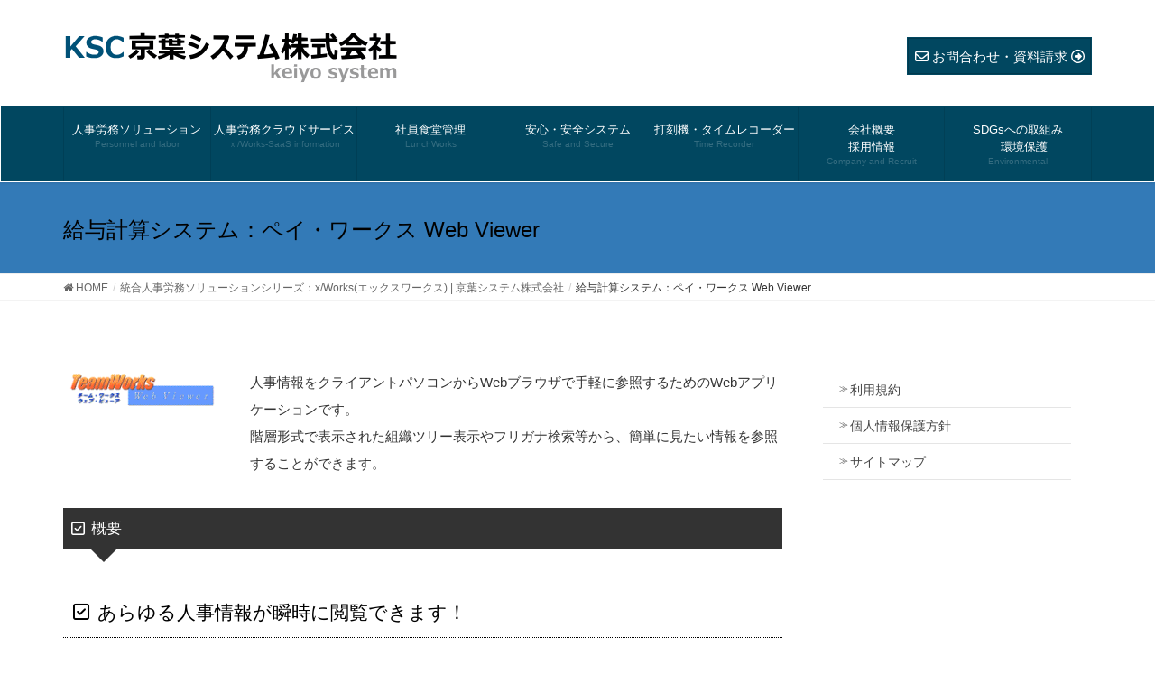

--- FILE ---
content_type: text/html; charset=UTF-8
request_url: https://www.keiyo-system.co.jp/personnel02/personnel1-3-2
body_size: 16538
content:
<!DOCTYPE html>
<html lang="ja">
<head>
<meta charset="utf-8">
<meta http-equiv="X-UA-Compatible" content="IE=edge">
<meta name="viewport" content="width=device-width, initial-scale=1">
<meta name='robots' content='index, follow, max-image-preview:large, max-snippet:-1, max-video-preview:-1' />

	<!-- This site is optimized with the Yoast SEO plugin v22.4 - https://yoast.com/wordpress/plugins/seo/ -->
	<title>給与計算システム：ペイ・ワークス Web Viewer - 京葉システム株式会社</title>
	<link rel="canonical" href="https://www.keiyo-system.co.jp/personnel02/personnel1-3-2" />
	<meta property="og:locale" content="ja_JP" />
	<meta property="og:type" content="article" />
	<meta property="og:title" content="給与計算システム：ペイ・ワークス Web Viewer - 京葉システム株式会社" />
	<meta property="og:description" content="x/Worksシリーズは京葉システムの長年にわたる人事労務分野のノウハウを集結。1000数百社にのぼる豊富な導入実績と、実務に即した使い勝手が自慢です。" />
	<meta property="og:url" content="https://www.keiyo-system.co.jp/personnel02/personnel1-3-2" />
	<meta property="og:site_name" content="京葉システム株式会社" />
	<meta property="article:modified_time" content="2025-08-26T11:34:13+00:00" />
	<meta name="twitter:card" content="summary_large_image" />
	<meta name="twitter:label1" content="推定読み取り時間" />
	<meta name="twitter:data1" content="4分" />
	<script type="application/ld+json" class="yoast-schema-graph">{"@context":"https://schema.org","@graph":[{"@type":"WebPage","@id":"https://www.keiyo-system.co.jp/personnel02/personnel1-3-2","url":"https://www.keiyo-system.co.jp/personnel02/personnel1-3-2","name":"給与計算システム：ペイ・ワークス Web Viewer - 京葉システム株式会社","isPartOf":{"@id":"https://www.keiyo-system.co.jp/#website"},"datePublished":"2020-05-20T02:16:34+00:00","dateModified":"2025-08-26T11:34:13+00:00","breadcrumb":{"@id":"https://www.keiyo-system.co.jp/personnel02/personnel1-3-2#breadcrumb"},"inLanguage":"ja","potentialAction":[{"@type":"ReadAction","target":["https://www.keiyo-system.co.jp/personnel02/personnel1-3-2"]}]},{"@type":"BreadcrumbList","@id":"https://www.keiyo-system.co.jp/personnel02/personnel1-3-2#breadcrumb","itemListElement":[{"@type":"ListItem","position":1,"name":"ホーム","item":"https://www.keiyo-system.co.jp/"},{"@type":"ListItem","position":2,"name":"統合人事労務ソリューションシリーズ：x/Works(エックスワークス) | 京葉システム株式会社","item":"https://www.keiyo-system.co.jp/personnel02"},{"@type":"ListItem","position":3,"name":"給与計算システム：ペイ・ワークス Web Viewer"}]},{"@type":"WebSite","@id":"https://www.keiyo-system.co.jp/#website","url":"https://www.keiyo-system.co.jp/","name":"京葉システム株式会社","description":"x/Worksシリーズは京葉システムの長年にわたる人事労務分野のノウハウを集結。1000数百社にのぼる豊富な導入実績と、実務に即した使い勝手が自慢です。","publisher":{"@id":"https://www.keiyo-system.co.jp/#organization"},"potentialAction":[{"@type":"SearchAction","target":{"@type":"EntryPoint","urlTemplate":"https://www.keiyo-system.co.jp/?s={search_term_string}"},"query-input":"required name=search_term_string"}],"inLanguage":"ja"},{"@type":"Organization","@id":"https://www.keiyo-system.co.jp/#organization","name":"京葉システム株式会社","alternateName":"京葉システム(株)","url":"https://www.keiyo-system.co.jp/","logo":{"@type":"ImageObject","inLanguage":"ja","@id":"https://www.keiyo-system.co.jp/#/schema/logo/image/","url":"https://www.keiyo-system.co.jp/wp-content/uploads/2023/08/KSC_LOGO_英文社名_512_不透明【正方形調整】.png","contentUrl":"https://www.keiyo-system.co.jp/wp-content/uploads/2023/08/KSC_LOGO_英文社名_512_不透明【正方形調整】.png","width":512,"height":512,"caption":"京葉システム株式会社"},"image":{"@id":"https://www.keiyo-system.co.jp/#/schema/logo/image/"}}]}</script>
	<!-- / Yoast SEO plugin. -->


<link rel='dns-prefetch' href='//www.googletagmanager.com' />
<link rel="alternate" type="application/rss+xml" title="京葉システム株式会社 &raquo; フィード" href="https://www.keiyo-system.co.jp/feed" />
<meta name="description" content="x/Worksシリーズは京葉システムの長年にわたる人事労務分野のノウハウを集結。1000数百社にのぼる豊富な導入実績と、実務に即した使い勝手が自慢です。" /><script type="text/javascript">
/* <![CDATA[ */
window._wpemojiSettings = {"baseUrl":"https:\/\/s.w.org\/images\/core\/emoji\/15.0.3\/72x72\/","ext":".png","svgUrl":"https:\/\/s.w.org\/images\/core\/emoji\/15.0.3\/svg\/","svgExt":".svg","source":{"concatemoji":"https:\/\/www.keiyo-system.co.jp\/wp-includes\/js\/wp-emoji-release.min.js?ver=6.5.2"}};
/*! This file is auto-generated */
!function(i,n){var o,s,e;function c(e){try{var t={supportTests:e,timestamp:(new Date).valueOf()};sessionStorage.setItem(o,JSON.stringify(t))}catch(e){}}function p(e,t,n){e.clearRect(0,0,e.canvas.width,e.canvas.height),e.fillText(t,0,0);var t=new Uint32Array(e.getImageData(0,0,e.canvas.width,e.canvas.height).data),r=(e.clearRect(0,0,e.canvas.width,e.canvas.height),e.fillText(n,0,0),new Uint32Array(e.getImageData(0,0,e.canvas.width,e.canvas.height).data));return t.every(function(e,t){return e===r[t]})}function u(e,t,n){switch(t){case"flag":return n(e,"\ud83c\udff3\ufe0f\u200d\u26a7\ufe0f","\ud83c\udff3\ufe0f\u200b\u26a7\ufe0f")?!1:!n(e,"\ud83c\uddfa\ud83c\uddf3","\ud83c\uddfa\u200b\ud83c\uddf3")&&!n(e,"\ud83c\udff4\udb40\udc67\udb40\udc62\udb40\udc65\udb40\udc6e\udb40\udc67\udb40\udc7f","\ud83c\udff4\u200b\udb40\udc67\u200b\udb40\udc62\u200b\udb40\udc65\u200b\udb40\udc6e\u200b\udb40\udc67\u200b\udb40\udc7f");case"emoji":return!n(e,"\ud83d\udc26\u200d\u2b1b","\ud83d\udc26\u200b\u2b1b")}return!1}function f(e,t,n){var r="undefined"!=typeof WorkerGlobalScope&&self instanceof WorkerGlobalScope?new OffscreenCanvas(300,150):i.createElement("canvas"),a=r.getContext("2d",{willReadFrequently:!0}),o=(a.textBaseline="top",a.font="600 32px Arial",{});return e.forEach(function(e){o[e]=t(a,e,n)}),o}function t(e){var t=i.createElement("script");t.src=e,t.defer=!0,i.head.appendChild(t)}"undefined"!=typeof Promise&&(o="wpEmojiSettingsSupports",s=["flag","emoji"],n.supports={everything:!0,everythingExceptFlag:!0},e=new Promise(function(e){i.addEventListener("DOMContentLoaded",e,{once:!0})}),new Promise(function(t){var n=function(){try{var e=JSON.parse(sessionStorage.getItem(o));if("object"==typeof e&&"number"==typeof e.timestamp&&(new Date).valueOf()<e.timestamp+604800&&"object"==typeof e.supportTests)return e.supportTests}catch(e){}return null}();if(!n){if("undefined"!=typeof Worker&&"undefined"!=typeof OffscreenCanvas&&"undefined"!=typeof URL&&URL.createObjectURL&&"undefined"!=typeof Blob)try{var e="postMessage("+f.toString()+"("+[JSON.stringify(s),u.toString(),p.toString()].join(",")+"));",r=new Blob([e],{type:"text/javascript"}),a=new Worker(URL.createObjectURL(r),{name:"wpTestEmojiSupports"});return void(a.onmessage=function(e){c(n=e.data),a.terminate(),t(n)})}catch(e){}c(n=f(s,u,p))}t(n)}).then(function(e){for(var t in e)n.supports[t]=e[t],n.supports.everything=n.supports.everything&&n.supports[t],"flag"!==t&&(n.supports.everythingExceptFlag=n.supports.everythingExceptFlag&&n.supports[t]);n.supports.everythingExceptFlag=n.supports.everythingExceptFlag&&!n.supports.flag,n.DOMReady=!1,n.readyCallback=function(){n.DOMReady=!0}}).then(function(){return e}).then(function(){var e;n.supports.everything||(n.readyCallback(),(e=n.source||{}).concatemoji?t(e.concatemoji):e.wpemoji&&e.twemoji&&(t(e.twemoji),t(e.wpemoji)))}))}((window,document),window._wpemojiSettings);
/* ]]> */
</script>
<style id='wp-emoji-styles-inline-css' type='text/css'>

	img.wp-smiley, img.emoji {
		display: inline !important;
		border: none !important;
		box-shadow: none !important;
		height: 1em !important;
		width: 1em !important;
		margin: 0 0.07em !important;
		vertical-align: -0.1em !important;
		background: none !important;
		padding: 0 !important;
	}
</style>
<link rel='stylesheet' id='wp-block-library-css' href='https://www.keiyo-system.co.jp/wp-includes/css/dist/block-library/style.min.css?ver=6.5.2' type='text/css' media='all' />
<link rel='stylesheet' id='vk-blocks-build-css-css' href='https://www.keiyo-system.co.jp/wp-content/plugins/vk-all-in-one-expansion-unit/plugins/vk-blocks/build/block-build.css?ver=0.6.0' type='text/css' media='all' />
<style id='classic-theme-styles-inline-css' type='text/css'>
/*! This file is auto-generated */
.wp-block-button__link{color:#fff;background-color:#32373c;border-radius:9999px;box-shadow:none;text-decoration:none;padding:calc(.667em + 2px) calc(1.333em + 2px);font-size:1.125em}.wp-block-file__button{background:#32373c;color:#fff;text-decoration:none}
</style>
<style id='global-styles-inline-css' type='text/css'>
body{--wp--preset--color--black: #000000;--wp--preset--color--cyan-bluish-gray: #abb8c3;--wp--preset--color--white: #ffffff;--wp--preset--color--pale-pink: #f78da7;--wp--preset--color--vivid-red: #cf2e2e;--wp--preset--color--luminous-vivid-orange: #ff6900;--wp--preset--color--luminous-vivid-amber: #fcb900;--wp--preset--color--light-green-cyan: #7bdcb5;--wp--preset--color--vivid-green-cyan: #00d084;--wp--preset--color--pale-cyan-blue: #8ed1fc;--wp--preset--color--vivid-cyan-blue: #0693e3;--wp--preset--color--vivid-purple: #9b51e0;--wp--preset--gradient--vivid-cyan-blue-to-vivid-purple: linear-gradient(135deg,rgba(6,147,227,1) 0%,rgb(155,81,224) 100%);--wp--preset--gradient--light-green-cyan-to-vivid-green-cyan: linear-gradient(135deg,rgb(122,220,180) 0%,rgb(0,208,130) 100%);--wp--preset--gradient--luminous-vivid-amber-to-luminous-vivid-orange: linear-gradient(135deg,rgba(252,185,0,1) 0%,rgba(255,105,0,1) 100%);--wp--preset--gradient--luminous-vivid-orange-to-vivid-red: linear-gradient(135deg,rgba(255,105,0,1) 0%,rgb(207,46,46) 100%);--wp--preset--gradient--very-light-gray-to-cyan-bluish-gray: linear-gradient(135deg,rgb(238,238,238) 0%,rgb(169,184,195) 100%);--wp--preset--gradient--cool-to-warm-spectrum: linear-gradient(135deg,rgb(74,234,220) 0%,rgb(151,120,209) 20%,rgb(207,42,186) 40%,rgb(238,44,130) 60%,rgb(251,105,98) 80%,rgb(254,248,76) 100%);--wp--preset--gradient--blush-light-purple: linear-gradient(135deg,rgb(255,206,236) 0%,rgb(152,150,240) 100%);--wp--preset--gradient--blush-bordeaux: linear-gradient(135deg,rgb(254,205,165) 0%,rgb(254,45,45) 50%,rgb(107,0,62) 100%);--wp--preset--gradient--luminous-dusk: linear-gradient(135deg,rgb(255,203,112) 0%,rgb(199,81,192) 50%,rgb(65,88,208) 100%);--wp--preset--gradient--pale-ocean: linear-gradient(135deg,rgb(255,245,203) 0%,rgb(182,227,212) 50%,rgb(51,167,181) 100%);--wp--preset--gradient--electric-grass: linear-gradient(135deg,rgb(202,248,128) 0%,rgb(113,206,126) 100%);--wp--preset--gradient--midnight: linear-gradient(135deg,rgb(2,3,129) 0%,rgb(40,116,252) 100%);--wp--preset--font-size--small: 13px;--wp--preset--font-size--medium: 20px;--wp--preset--font-size--large: 36px;--wp--preset--font-size--x-large: 42px;--wp--preset--spacing--20: 0.44rem;--wp--preset--spacing--30: 0.67rem;--wp--preset--spacing--40: 1rem;--wp--preset--spacing--50: 1.5rem;--wp--preset--spacing--60: 2.25rem;--wp--preset--spacing--70: 3.38rem;--wp--preset--spacing--80: 5.06rem;--wp--preset--shadow--natural: 6px 6px 9px rgba(0, 0, 0, 0.2);--wp--preset--shadow--deep: 12px 12px 50px rgba(0, 0, 0, 0.4);--wp--preset--shadow--sharp: 6px 6px 0px rgba(0, 0, 0, 0.2);--wp--preset--shadow--outlined: 6px 6px 0px -3px rgba(255, 255, 255, 1), 6px 6px rgba(0, 0, 0, 1);--wp--preset--shadow--crisp: 6px 6px 0px rgba(0, 0, 0, 1);}:where(.is-layout-flex){gap: 0.5em;}:where(.is-layout-grid){gap: 0.5em;}body .is-layout-flow > .alignleft{float: left;margin-inline-start: 0;margin-inline-end: 2em;}body .is-layout-flow > .alignright{float: right;margin-inline-start: 2em;margin-inline-end: 0;}body .is-layout-flow > .aligncenter{margin-left: auto !important;margin-right: auto !important;}body .is-layout-constrained > .alignleft{float: left;margin-inline-start: 0;margin-inline-end: 2em;}body .is-layout-constrained > .alignright{float: right;margin-inline-start: 2em;margin-inline-end: 0;}body .is-layout-constrained > .aligncenter{margin-left: auto !important;margin-right: auto !important;}body .is-layout-constrained > :where(:not(.alignleft):not(.alignright):not(.alignfull)){max-width: var(--wp--style--global--content-size);margin-left: auto !important;margin-right: auto !important;}body .is-layout-constrained > .alignwide{max-width: var(--wp--style--global--wide-size);}body .is-layout-flex{display: flex;}body .is-layout-flex{flex-wrap: wrap;align-items: center;}body .is-layout-flex > *{margin: 0;}body .is-layout-grid{display: grid;}body .is-layout-grid > *{margin: 0;}:where(.wp-block-columns.is-layout-flex){gap: 2em;}:where(.wp-block-columns.is-layout-grid){gap: 2em;}:where(.wp-block-post-template.is-layout-flex){gap: 1.25em;}:where(.wp-block-post-template.is-layout-grid){gap: 1.25em;}.has-black-color{color: var(--wp--preset--color--black) !important;}.has-cyan-bluish-gray-color{color: var(--wp--preset--color--cyan-bluish-gray) !important;}.has-white-color{color: var(--wp--preset--color--white) !important;}.has-pale-pink-color{color: var(--wp--preset--color--pale-pink) !important;}.has-vivid-red-color{color: var(--wp--preset--color--vivid-red) !important;}.has-luminous-vivid-orange-color{color: var(--wp--preset--color--luminous-vivid-orange) !important;}.has-luminous-vivid-amber-color{color: var(--wp--preset--color--luminous-vivid-amber) !important;}.has-light-green-cyan-color{color: var(--wp--preset--color--light-green-cyan) !important;}.has-vivid-green-cyan-color{color: var(--wp--preset--color--vivid-green-cyan) !important;}.has-pale-cyan-blue-color{color: var(--wp--preset--color--pale-cyan-blue) !important;}.has-vivid-cyan-blue-color{color: var(--wp--preset--color--vivid-cyan-blue) !important;}.has-vivid-purple-color{color: var(--wp--preset--color--vivid-purple) !important;}.has-black-background-color{background-color: var(--wp--preset--color--black) !important;}.has-cyan-bluish-gray-background-color{background-color: var(--wp--preset--color--cyan-bluish-gray) !important;}.has-white-background-color{background-color: var(--wp--preset--color--white) !important;}.has-pale-pink-background-color{background-color: var(--wp--preset--color--pale-pink) !important;}.has-vivid-red-background-color{background-color: var(--wp--preset--color--vivid-red) !important;}.has-luminous-vivid-orange-background-color{background-color: var(--wp--preset--color--luminous-vivid-orange) !important;}.has-luminous-vivid-amber-background-color{background-color: var(--wp--preset--color--luminous-vivid-amber) !important;}.has-light-green-cyan-background-color{background-color: var(--wp--preset--color--light-green-cyan) !important;}.has-vivid-green-cyan-background-color{background-color: var(--wp--preset--color--vivid-green-cyan) !important;}.has-pale-cyan-blue-background-color{background-color: var(--wp--preset--color--pale-cyan-blue) !important;}.has-vivid-cyan-blue-background-color{background-color: var(--wp--preset--color--vivid-cyan-blue) !important;}.has-vivid-purple-background-color{background-color: var(--wp--preset--color--vivid-purple) !important;}.has-black-border-color{border-color: var(--wp--preset--color--black) !important;}.has-cyan-bluish-gray-border-color{border-color: var(--wp--preset--color--cyan-bluish-gray) !important;}.has-white-border-color{border-color: var(--wp--preset--color--white) !important;}.has-pale-pink-border-color{border-color: var(--wp--preset--color--pale-pink) !important;}.has-vivid-red-border-color{border-color: var(--wp--preset--color--vivid-red) !important;}.has-luminous-vivid-orange-border-color{border-color: var(--wp--preset--color--luminous-vivid-orange) !important;}.has-luminous-vivid-amber-border-color{border-color: var(--wp--preset--color--luminous-vivid-amber) !important;}.has-light-green-cyan-border-color{border-color: var(--wp--preset--color--light-green-cyan) !important;}.has-vivid-green-cyan-border-color{border-color: var(--wp--preset--color--vivid-green-cyan) !important;}.has-pale-cyan-blue-border-color{border-color: var(--wp--preset--color--pale-cyan-blue) !important;}.has-vivid-cyan-blue-border-color{border-color: var(--wp--preset--color--vivid-cyan-blue) !important;}.has-vivid-purple-border-color{border-color: var(--wp--preset--color--vivid-purple) !important;}.has-vivid-cyan-blue-to-vivid-purple-gradient-background{background: var(--wp--preset--gradient--vivid-cyan-blue-to-vivid-purple) !important;}.has-light-green-cyan-to-vivid-green-cyan-gradient-background{background: var(--wp--preset--gradient--light-green-cyan-to-vivid-green-cyan) !important;}.has-luminous-vivid-amber-to-luminous-vivid-orange-gradient-background{background: var(--wp--preset--gradient--luminous-vivid-amber-to-luminous-vivid-orange) !important;}.has-luminous-vivid-orange-to-vivid-red-gradient-background{background: var(--wp--preset--gradient--luminous-vivid-orange-to-vivid-red) !important;}.has-very-light-gray-to-cyan-bluish-gray-gradient-background{background: var(--wp--preset--gradient--very-light-gray-to-cyan-bluish-gray) !important;}.has-cool-to-warm-spectrum-gradient-background{background: var(--wp--preset--gradient--cool-to-warm-spectrum) !important;}.has-blush-light-purple-gradient-background{background: var(--wp--preset--gradient--blush-light-purple) !important;}.has-blush-bordeaux-gradient-background{background: var(--wp--preset--gradient--blush-bordeaux) !important;}.has-luminous-dusk-gradient-background{background: var(--wp--preset--gradient--luminous-dusk) !important;}.has-pale-ocean-gradient-background{background: var(--wp--preset--gradient--pale-ocean) !important;}.has-electric-grass-gradient-background{background: var(--wp--preset--gradient--electric-grass) !important;}.has-midnight-gradient-background{background: var(--wp--preset--gradient--midnight) !important;}.has-small-font-size{font-size: var(--wp--preset--font-size--small) !important;}.has-medium-font-size{font-size: var(--wp--preset--font-size--medium) !important;}.has-large-font-size{font-size: var(--wp--preset--font-size--large) !important;}.has-x-large-font-size{font-size: var(--wp--preset--font-size--x-large) !important;}
.wp-block-navigation a:where(:not(.wp-element-button)){color: inherit;}
:where(.wp-block-post-template.is-layout-flex){gap: 1.25em;}:where(.wp-block-post-template.is-layout-grid){gap: 1.25em;}
:where(.wp-block-columns.is-layout-flex){gap: 2em;}:where(.wp-block-columns.is-layout-grid){gap: 2em;}
.wp-block-pullquote{font-size: 1.5em;line-height: 1.6;}
</style>
<link rel='stylesheet' id='jquery-smooth-scroll-css' href='https://www.keiyo-system.co.jp/wp-content/plugins/jquery-smooth-scroll/css/style.css?ver=6.5.2' type='text/css' media='all' />
<link rel='stylesheet' id='swiper-style-css' href='https://www.keiyo-system.co.jp/wp-content/plugins/lightning-advanced-slider/inc/swiper/package/assets/css/vk_swiper.css?ver=0.0.0' type='text/css' media='all' />
<link rel='stylesheet' id='vkExUnit_common_style-css' href='https://www.keiyo-system.co.jp/wp-content/plugins/vk-all-in-one-expansion-unit/css/vkExUnit_style.css?ver=8.3.2' type='text/css' media='all' />
<link rel='stylesheet' id='whats-new-style-css' href='https://www.keiyo-system.co.jp/wp-content/plugins/whats-new-genarator/whats-new.css?ver=2.0.2' type='text/css' media='all' />
<link rel='stylesheet' id='wc-shortcodes-style-css' href='https://www.keiyo-system.co.jp/wp-content/plugins/wc-shortcodes/public/assets/css/style.css?ver=3.45' type='text/css' media='all' />
<link rel='stylesheet' id='lightning-design-style-css' href='https://www.keiyo-system.co.jp/wp-content/plugins/lightning-skin-fort/css/style.css?ver=3.5.0' type='text/css' media='all' />
<style id='lightning-design-style-inline-css' type='text/css'>
:root {--color-key:#014760;--wp--preset--color--vk-color-primary:#014760;--color-key-dark:#014760;}
/* ltg common custom */:root {--vk-menu-acc-btn-border-color:#333;--vk-color-primary:#014760;--vk-color-primary-dark:#014760;--vk-color-primary-vivid:#014e6a;--color-key:#014760;--wp--preset--color--vk-color-primary:#014760;--color-key-dark:#014760;}.veu_color_txt_key { color:#014760 ; }.veu_color_bg_key { background-color:#014760 ; }.veu_color_border_key { border-color:#014760 ; }.btn-default { border-color:#014760;color:#014760;}.btn-default:focus,.btn-default:hover { border-color:#014760;background-color: #014760; }.wp-block-search__button,.btn-primary { background-color:#014760;border-color:#014760; }.wp-block-search__button:focus,.wp-block-search__button:hover,.btn-primary:not(:disabled):not(.disabled):active,.btn-primary:focus,.btn-primary:hover { background-color:#014760;border-color:#014760; }.btn-outline-primary { color : #014760 ; border-color:#014760; }.btn-outline-primary:not(:disabled):not(.disabled):active,.btn-outline-primary:focus,.btn-outline-primary:hover { color : #fff; background-color:#014760;border-color:#014760; }a { color:#337ab7; }
.tagcloud a:before { font-family: "Font Awesome 5 Free";content: "\f02b";font-weight: bold; }
/* Fort */dt { border-left-color:#014760; }ul.page-numbers li span.page-numbers.current { background-color:#014760; }.mainSection h2,.mainSection-title,.subSection .widget .subSection-title { border-top-color:#014760; }.siteFooter { border-top-color:#014760; }@media (min-width: 992px){.gMenu_outer { border-top-color:#014760; }ul.gMenu > li:hover > a .gMenu_description,ul.gMenu > li.current-post-ancestor > a .gMenu_description,ul.gMenu > li.current-menu-item > a .gMenu_description,ul.gMenu > li.current-menu-parent > a .gMenu_description,ul.gMenu > li.current-menu-ancestor > a .gMenu_description,ul.gMenu > li.current_page_parent > a .gMenu_description,ul.gMenu > li.current_page_ancestor > a .gMenu_description { color: #014760; }.gMenu_outer { border-top-color:#014760; }} /* @media (min-width: 768px){ */.btn-default { border-color:#e5e5e5; color:#535353; }
/* Lightning_Header_Logo_After_Widget */@media (min-width: 992px){.siteHeader_sub {padding-left:2em;float:right;}}
</style>
<link rel='stylesheet' id='lightning-common-style-css' href='https://www.keiyo-system.co.jp/wp-content/themes/lightning/_g2/assets/css/common.css?ver=15.21.1' type='text/css' media='all' />
<style id='lightning-common-style-inline-css' type='text/css'>
/* vk-mobile-nav */:root {--vk-mobile-nav-menu-btn-bg-src: url("https://www.keiyo-system.co.jp/wp-content/themes/lightning/_g2/inc/vk-mobile-nav/package/images/vk-menu-btn-black.svg");--vk-mobile-nav-menu-btn-close-bg-src: url("https://www.keiyo-system.co.jp/wp-content/themes/lightning/_g2/inc/vk-mobile-nav/package/images/vk-menu-close-black.svg");--vk-menu-acc-icon-open-black-bg-src: url("https://www.keiyo-system.co.jp/wp-content/themes/lightning/_g2/inc/vk-mobile-nav/package/images/vk-menu-acc-icon-open-black.svg");--vk-menu-acc-icon-open-white-bg-src: url("https://www.keiyo-system.co.jp/wp-content/themes/lightning/_g2/inc/vk-mobile-nav/package/images/vk-menu-acc-icon-open-white.svg");--vk-menu-acc-icon-close-black-bg-src: url("https://www.keiyo-system.co.jp/wp-content/themes/lightning/_g2/inc/vk-mobile-nav/package/images/vk-menu-close-black.svg");--vk-menu-acc-icon-close-white-bg-src: url("https://www.keiyo-system.co.jp/wp-content/themes/lightning/_g2/inc/vk-mobile-nav/package/images/vk-menu-close-white.svg");}
</style>
<link rel='stylesheet' id='lightning-theme-style-css' href='https://www.keiyo-system.co.jp/wp-content/themes/lightning/style.css?ver=15.21.1' type='text/css' media='all' />
<link rel='stylesheet' id='vk-font-awesome-css' href='https://www.keiyo-system.co.jp/wp-content/themes/lightning/vendor/vektor-inc/font-awesome-versions/src/versions/6/css/all.min.css?ver=6.4.2' type='text/css' media='all' />
<link rel='stylesheet' id='simple-social-icons-font-css' href='https://www.keiyo-system.co.jp/wp-content/plugins/simple-social-icons/css/style.css?ver=3.0.2' type='text/css' media='all' />
<link rel='stylesheet' id='mimetypes-link-icons-css' href='https://www.keiyo-system.co.jp/wp-content/plugins/mimetypes-link-icons/css/style.php?cssvars=bXRsaV9oZWlnaHQ9MjQmbXRsaV9pbWFnZV90eXBlPXBuZyZtdGxpX2xlZnRvcnJpZ2h0PWxlZnQmYWN0aXZlX3R5cGVzPXBkZg%3D&#038;ver=3.0' type='text/css' media='all' />
<link rel='stylesheet' id='wordpresscanvas-font-awesome-css' href='https://www.keiyo-system.co.jp/wp-content/plugins/wc-shortcodes/public/assets/css/font-awesome.min.css?ver=4.7.0' type='text/css' media='all' />
<link rel='stylesheet' id='jquery.lightbox.min.css-css' href='https://www.keiyo-system.co.jp/wp-content/plugins/wp-jquery-lightbox/styles/lightbox.min.css?ver=1.5.3' type='text/css' media='all' />
<link rel='stylesheet' id='jqlb-overrides-css' href='https://www.keiyo-system.co.jp/wp-content/plugins/wp-jquery-lightbox/styles/overrides.css?ver=1.5.3' type='text/css' media='all' />
<style id='jqlb-overrides-inline-css' type='text/css'>

		#outerImageContainer {
			box-shadow: 0 0 4px 2px rgba(0,0,0,.2);
		}
		#imageContainer{
			padding: 6px;
		}
		#imageDataContainer {
			box-shadow: ;
		}
		#prevArrow,
		#nextArrow{
			background-color: rgba(255,255,255,.7;
			color: #000000;
		}
</style>
<script type="text/javascript" src="https://www.keiyo-system.co.jp/wp-includes/js/jquery/jquery.min.js?ver=3.7.1" id="jquery-core-js"></script>
<script type="text/javascript" id="jquery-core-js-after">
/* <![CDATA[ */
;(function($,document,window){/* 固定ヘッダー分の余白を付与する処理 */function add_header_margin(){var bodyWidth = $(window).width();if ( bodyWidth < 992 ) {var headerHeight = $('header.siteHeader').height();$('header.siteHeader').next().css('margin-top',headerHeight+'px');} else {$('header.siteHeader').next().css('margin-top','');}}$(window).resize(function(){/* 固定ヘッダー分の余白を付与 */add_header_margin();});$(document).ready(function($){/* 固定ヘッダー分の余白を付与 */add_header_margin();/* スクロール識別クラスを付与 */$(window).scroll(function () {var scroll = $(this).scrollTop();if ($(this).scrollTop() > 160) {$('body').addClass('header_scrolled');} else {$('body').removeClass('header_scrolled');}});});})(jQuery,document,window);
/* ]]> */
</script>
<script type="text/javascript" src="https://www.keiyo-system.co.jp/wp-includes/js/jquery/jquery-migrate.min.js?ver=3.4.1" id="jquery-migrate-js"></script>

<!-- Google tag (gtag.js) snippet added by Site Kit -->

<!-- Google アナリティクス スニペット (Site Kit が追加) -->
<script type="text/javascript" src="https://www.googletagmanager.com/gtag/js?id=GT-MK4GBJN" id="google_gtagjs-js" async></script>
<script type="text/javascript" id="google_gtagjs-js-after">
/* <![CDATA[ */
window.dataLayer = window.dataLayer || [];function gtag(){dataLayer.push(arguments);}
gtag("set","linker",{"domains":["www.keiyo-system.co.jp"]});
gtag("js", new Date());
gtag("set", "developer_id.dZTNiMT", true);
gtag("config", "GT-MK4GBJN");
/* ]]> */
</script>

<!-- End Google tag (gtag.js) snippet added by Site Kit -->
<link rel="https://api.w.org/" href="https://www.keiyo-system.co.jp/wp-json/" /><link rel="alternate" type="application/json" href="https://www.keiyo-system.co.jp/wp-json/wp/v2/pages/5078" /><link rel="EditURI" type="application/rsd+xml" title="RSD" href="https://www.keiyo-system.co.jp/xmlrpc.php?rsd" />
<meta name="generator" content="WordPress 6.5.2" />
<link rel='shortlink' href='https://www.keiyo-system.co.jp/?p=5078' />
<link rel="alternate" type="application/json+oembed" href="https://www.keiyo-system.co.jp/wp-json/oembed/1.0/embed?url=https%3A%2F%2Fwww.keiyo-system.co.jp%2Fpersonnel02%2Fpersonnel1-3-2" />
<link rel="alternate" type="text/xml+oembed" href="https://www.keiyo-system.co.jp/wp-json/oembed/1.0/embed?url=https%3A%2F%2Fwww.keiyo-system.co.jp%2Fpersonnel02%2Fpersonnel1-3-2&#038;format=xml" />

<link rel='stylesheet' id='12524-css' href='//www.keiyo-system.co.jp/wp-content/uploads/custom-css-js/12524.css?v=2390' type="text/css" media='all' />

<link rel='stylesheet' id='3323-css' href='//www.keiyo-system.co.jp/wp-content/uploads/custom-css-js/3323.css?v=7092' type="text/css" media='all' />

<link rel='stylesheet' id='1555-css' href='//www.keiyo-system.co.jp/wp-content/uploads/custom-css-js/1555.css?v=3760' type="text/css" media='all' />

<link rel='stylesheet' id='32-css' href='//www.keiyo-system.co.jp/wp-content/uploads/custom-css-js/32.css?v=331' type="text/css" media='all' />
<meta name="generator" content="Site Kit by Google 1.124.0" /><style id="lightning-color-custom-for-plugins" type="text/css">/* ltg theme common */.color_key_bg,.color_key_bg_hover:hover{background-color: #014760;}.color_key_txt,.color_key_txt_hover:hover{color: #014760;}.color_key_border,.color_key_border_hover:hover{border-color: #014760;}.color_key_dark_bg,.color_key_dark_bg_hover:hover{background-color: #014760;}.color_key_dark_txt,.color_key_dark_txt_hover:hover{color: #014760;}.color_key_dark_border,.color_key_dark_border_hover:hover{border-color: #014760;}</style><noscript><style>.lazyload[data-src]{display:none !important;}</style></noscript><style>.lazyload{background-image:none !important;}.lazyload:before{background-image:none !important;}</style><style type="text/css">.broken_link, a.broken_link {
	text-decoration: line-through;
}</style><!-- [ VK All in one Expansion Unit OGP ] -->
<meta property="og:site_name" content="京葉システム株式会社" />
<meta property="og:url" content="https://www.keiyo-system.co.jp/personnel02/personnel1-3-2" />
<meta property="og:title" content="給与計算システム：ペイ・ワークス Web Viewer - 京葉システム株式会社" />
<meta property="og:description" content="x/Worksシリーズは京葉システムの長年にわたる人事労務分野のノウハウを集結。1000数百社にのぼる豊富な導入実績と、実務に即した使い勝手が自慢です。" />
<meta property="fb:app_id" content="100013242495891" />
<meta property="og:type" content="article" />
<!-- [ / VK All in one Expansion Unit OGP ] -->
<link rel="icon" href="https://www.keiyo-system.co.jp/wp-content/uploads/2023/08/cropped-KSC_LOGO_英文社名_512_不透明【正方形調整】-32x32.png" sizes="32x32" />
<link rel="icon" href="https://www.keiyo-system.co.jp/wp-content/uploads/2023/08/cropped-KSC_LOGO_英文社名_512_不透明【正方形調整】-192x192.png" sizes="192x192" />
<link rel="apple-touch-icon" href="https://www.keiyo-system.co.jp/wp-content/uploads/2023/08/cropped-KSC_LOGO_英文社名_512_不透明【正方形調整】-180x180.png" />
<meta name="msapplication-TileImage" content="https://www.keiyo-system.co.jp/wp-content/uploads/2023/08/cropped-KSC_LOGO_英文社名_512_不透明【正方形調整】-270x270.png" />
<style type="text/css"></style>
</head>
<body class="page-template-default page page-id-5078 page-child parent-pageid-58 post-name-personnel1-3-2 post-type-page wc-shortcodes-font-awesome-enabled sidebar-fix sidebar-fix-priority-top device-pc fa_v6_css">
<a class="skip-link screen-reader-text" href="#main">コンテンツへスキップ</a>
<a class="skip-link screen-reader-text" href="#vk-mobile-nav">ナビゲーションに移動</a>
<header class="navbar siteHeader">
		<div class="container siteHeadContainer">
		<div class="navbar-header">
						<p class="navbar-brand siteHeader_logo">
			<a href="https://www.keiyo-system.co.jp/">
				<span><img src="[data-uri]" alt="京葉システム株式会社" data-src="https://www.keiyo-system.co.jp/wp-content/uploads/2019/05/ksc_logo.png" decoding="async" class="lazyload" data-eio-rwidth="370" data-eio-rheight="56" /><noscript><img src="https://www.keiyo-system.co.jp/wp-content/uploads/2019/05/ksc_logo.png" alt="京葉システム株式会社" data-eio="l" /></noscript></span>
			</a>
			</p>
			<div class="siteHeader_sub"><aside class="widget widget_vkexunit_contact_section" id="vkexunit_contact_section-2"><div class="veu_contact"><section class="veu_contact veu_contentAddSection vk_contact"><div>
	<a href="https://www.keiyo-system.co.jp/catalog" class="btn btn-primary btn-lg contact_bt">
		<span class="contact_bt_txt"><i class="far fa-envelope"></i> お問合わせ・資料請求 <i class="far fa-arrow-alt-circle-right"></i></span>
	</a>
</div>
</section></div></aside></div>		</div>

					<div id="gMenu_outer" class="gMenu_outer">
				<nav class="menu-top%e3%83%a1%e3%83%8b%e3%83%a5%e3%83%bc-container"><ul id="menu-top%e3%83%a1%e3%83%8b%e3%83%a5%e3%83%bc" class="menu nav gMenu"><li id="menu-item-1135" class="menu-item menu-item-type-post_type menu-item-object-page current-page-ancestor menu-item-has-children"><a href="https://www.keiyo-system.co.jp/personnel02"><strong class="gMenu_name">人事労務ソリューション</strong><span class="gMenu_description">Personnel and labor</span></a>
<ul class="sub-menu">
	<li id="menu-item-7444" class="menu-item menu-item-type-post_type menu-item-object-page current-page-ancestor"><a href="https://www.keiyo-system.co.jp/personnel02">統合人事労務ソリューションシリーズ：x/Works(エックスワークス)</a></li>
	<li id="menu-item-9140" class="menu-item menu-item-type-post_type menu-item-object-page"><a href="https://www.keiyo-system.co.jp/personnel02/jinkan">人事管理システム</a></li>
	<li id="menu-item-7491" class="menu-item menu-item-type-post_type menu-item-object-page"><a href="https://www.keiyo-system.co.jp/personnel02/personnel1-1">人事情報・労務管理：<br>　TeamWorks（チームワークス）</a></li>
	<li id="menu-item-7489" class="menu-item menu-item-type-post_type menu-item-object-page"><a href="https://www.keiyo-system.co.jp/personnel02/personnel3-1">給与計算：<br>　PayWorks（ペイワークス）</a></li>
	<li id="menu-item-8354" class="menu-item menu-item-type-post_type menu-item-object-page"><a href="https://www.keiyo-system.co.jp/personnel4-1">勤怠管理・就業管理：<br>　TimeWorks（タイムワークス）</a></li>
	<li id="menu-item-7485" class="menu-item menu-item-type-post_type menu-item-object-page"><a href="https://www.keiyo-system.co.jp/personnel02/personnel5-1">人事給与就業ワークフロー：<br>　Works Messenger<br>　(ワークスメッセンジャー)</a></li>
	<li id="menu-item-7490" class="menu-item menu-item-type-post_type menu-item-object-page"><a href="https://www.keiyo-system.co.jp/personnel02/personnel2-1">人事評価：<br>　STRA(ストラ)</a></li>
	<li id="menu-item-7488" class="menu-item menu-item-type-post_type menu-item-object-page"><a href="https://www.keiyo-system.co.jp/personnel02/personnel7-1">社員食堂管理：<br>　LunchWorks（ランチワークス）</a></li>
	<li id="menu-item-7484" class="menu-item menu-item-type-post_type menu-item-object-page"><a href="https://www.keiyo-system.co.jp/personnel02/products5-1">入退室セキュリティ：<br>　LockWorks（ロックワークス）</a></li>
	<li id="menu-item-7487" class="menu-item menu-item-type-post_type menu-item-object-page"><a href="https://www.keiyo-system.co.jp/personnel02/personnel8-1">来訪者受付管理：<br>　GateWorks（ゲートワークス）</a></li>
</ul>
</li>
<li id="menu-item-1375" class="menu-item menu-item-type-post_type menu-item-object-page menu-item-has-children"><a href="https://www.keiyo-system.co.jp/products1"><strong class="gMenu_name">人事労務クラウドサービス</strong><span class="gMenu_description">ｘ/Works-SaaS information</span></a>
<ul class="sub-menu">
	<li id="menu-item-7429" class="menu-item menu-item-type-post_type menu-item-object-page"><a href="https://www.keiyo-system.co.jp/products1">クラウドサービス（SaaS）</a></li>
	<li id="menu-item-9124" class="menu-item menu-item-type-post_type menu-item-object-page"><a href="https://www.keiyo-system.co.jp/products1/xworks-saas">統合人事労務ソリューションシリーズ：x/Works-SaaS(エックスワークスサース)</a></li>
	<li id="menu-item-9141" class="menu-item menu-item-type-post_type menu-item-object-page"><a href="https://www.keiyo-system.co.jp/products1/jinkan-saas">クラウド人事管理システム</a></li>
	<li id="menu-item-5657" class="menu-item menu-item-type-post_type menu-item-object-page"><a href="https://www.keiyo-system.co.jp/products1/cloudclock">クラウド打刻サービス：<br>　Cloud Clock（クラウドクロック）</a></li>
	<li id="menu-item-5664" class="menu-item menu-item-type-post_type menu-item-object-page"><a href="https://www.keiyo-system.co.jp/products1/products1-2">顔認識タイムレコーダサービス：<br>　Clock In@Face<br>　（クロックインアットフェイス）</a></li>
	<li id="menu-item-10807" class="menu-item menu-item-type-post_type menu-item-object-page"><a href="https://www.keiyo-system.co.jp/products1/ksidp">多要素認証サービス：KS-IdP（ケイエスアイデイピイ）</a></li>
	<li id="menu-item-6489" class="menu-item menu-item-type-post_type menu-item-object-page"><a href="https://www.keiyo-system.co.jp/personnel02/personnel1-2">マイナンバー収集・保管サービス：<br>　YNBOX（ワイエヌボックス）</a></li>
	<li id="menu-item-5663" class="menu-item menu-item-type-post_type menu-item-object-page"><a href="https://www.keiyo-system.co.jp/xworksrt">ドキュメント配布(Web給与明細)：<br>　x/Works Report Tray<br>　（エックスワークスレポートトレイ）</a></li>
</ul>
</li>
<li id="menu-item-9305" class="menu-item menu-item-type-post_type menu-item-object-page menu-item-has-children"><a href="https://www.keiyo-system.co.jp/personnel02/personnel7-1"><strong class="gMenu_name">社員食堂管理</strong><span class="gMenu_description">LunchWorks</span></a>
<ul class="sub-menu">
	<li id="menu-item-9306" class="menu-item menu-item-type-post_type menu-item-object-page"><a href="https://www.keiyo-system.co.jp/personnel02/personnel7-1">社員食堂管理：<br>　LunchWorks（ランチワークス）</a></li>
	<li id="menu-item-10244" class="menu-item menu-item-type-post_type menu-item-object-page"><a href="https://www.keiyo-system.co.jp/personnel7-7">食事予約オプション：<br>　LunchWorks（ランチワークス）</a></li>
	<li id="menu-item-9307" class="menu-item menu-item-type-post_type menu-item-object-page"><a href="https://www.keiyo-system.co.jp/personnel02/personnel7-3">食事予約チケットプリンター：<br>　LunchWorks（ランチワークス）</a></li>
	<li id="menu-item-10245" class="menu-item menu-item-type-post_type menu-item-object-page"><a href="https://www.keiyo-system.co.jp/personnel7-6">決済確認オプション：<br>　ブザーユニット<br>　確認ランプ</a></li>
	<li id="menu-item-10246" class="menu-item menu-item-type-post_type menu-item-object-page"><a href="https://www.keiyo-system.co.jp/personnel7-5">社内プリペイドシステム：<br>　チャージ機<br>　POSレジ<br>　簡易レジ</a></li>
	<li id="menu-item-10247" class="menu-item menu-item-type-post_type menu-item-object-page"><a href="https://www.keiyo-system.co.jp/personnel7-4">電子マネー対応：<br>　KS4200/マルチ決済端末 salo-01</a></li>
</ul>
</li>
<li id="menu-item-1452" class="menu-item menu-item-type-post_type menu-item-object-page menu-item-has-children"><a href="https://www.keiyo-system.co.jp/products4"><strong class="gMenu_name">安心・安全システム</strong><span class="gMenu_description">Safe and Secure</span></a>
<ul class="sub-menu">
	<li id="menu-item-7481" class="menu-item menu-item-type-post_type menu-item-object-page"><a href="https://www.keiyo-system.co.jp/products4">安全・安心 関連製品</a></li>
	<li id="menu-item-7432" class="menu-item menu-item-type-post_type menu-item-object-page"><a href="https://www.keiyo-system.co.jp/personnel02/products5-1">入退室セキュリティ：<br>　LockWorks（ロックワークス）</a></li>
	<li id="menu-item-7433" class="menu-item menu-item-type-post_type menu-item-object-page"><a href="https://www.keiyo-system.co.jp/personnel02/personnel8-1">来訪者受付管理：<br>　GateWorks（ゲートワークス）</a></li>
	<li id="menu-item-497" class="menu-item menu-item-type-post_type menu-item-object-page"><a href="https://www.keiyo-system.co.jp/products4/mimawari">巡回点検システム：<br>　見巡りくん</a></li>
</ul>
</li>
<li id="menu-item-7434" class="menu-item menu-item-type-post_type menu-item-object-page menu-item-has-children"><a href="https://www.keiyo-system.co.jp/products3"><strong class="gMenu_name">打刻機・タイムレコーダー</strong><span class="gMenu_description">Time Recorder</span></a>
<ul class="sub-menu">
	<li id="menu-item-7471" class="menu-item menu-item-type-post_type menu-item-object-page"><a href="https://www.keiyo-system.co.jp/products3">タイムレコーダー：KSシリーズ</a></li>
	<li id="menu-item-10871" class="menu-item menu-item-type-post_type menu-item-object-page"><a href="https://www.keiyo-system.co.jp/products3/ks5100">KS5100<br>　液晶タッチパネル搭載 非接触<br>　ICカードタイムレコーダー</a></li>
	<li id="menu-item-7441" class="menu-item menu-item-type-post_type menu-item-object-page"><a href="https://www.keiyo-system.co.jp/products3/products3-1">KS5000<br>　非接触ICカードタイムレコーダー</a></li>
	<li id="menu-item-7440" class="menu-item menu-item-type-post_type menu-item-object-page"><a href="https://www.keiyo-system.co.jp/products3/products3-2">KS4200<br>　液晶タッチパネル搭載 非接触<br>　ICカードタイムレコーダー</a></li>
	<li id="menu-item-7943" class="menu-item menu-item-type-post_type menu-item-object-page"><a href="https://www.keiyo-system.co.jp/products3/ks4200fv2">KS4200FV2<br>　指静脈認証 タイムレコーダー</a></li>
	<li id="menu-item-10243" class="menu-item menu-item-type-post_type menu-item-object-page"><a href="https://www.keiyo-system.co.jp/products3-2op">KS4200<br>　検温センサーオプション</a></li>
	<li id="menu-item-7438" class="menu-item menu-item-type-post_type menu-item-object-page"><a href="https://www.keiyo-system.co.jp/products3/products3-5">KS160Ⅱ<br>　磁気カード タイムレコーダー</a></li>
	<li id="menu-item-7442" class="menu-item menu-item-type-post_type menu-item-object-page"><a href="https://www.keiyo-system.co.jp/products3/products3-6">PCタイムレコーダー<br>　KS-Zeroシリーズ</a></li>
	<li id="menu-item-10870" class="menu-item menu-item-type-post_type menu-item-object-page"><a href="https://www.keiyo-system.co.jp/products3/ks720m">KS720M<br>MIFAREカード書込装置</a></li>
	<li id="menu-item-10869" class="menu-item menu-item-type-post_type menu-item-object-page"><a href="https://www.keiyo-system.co.jp/products3/ks720f">KS720F<br>FeliCaカード書込装置</a></li>
	<li id="menu-item-7435" class="menu-item menu-item-type-post_type menu-item-object-page"><a href="https://www.keiyo-system.co.jp/products3/products3-8">DM365Ⅲ<br>　磁気カード書込装置</a></li>
</ul>
</li>
<li id="menu-item-282" class="menu-item menu-item-type-post_type menu-item-object-page menu-item-has-children"><a href="https://www.keiyo-system.co.jp/company"><strong class="gMenu_name">会社概要<br>採用情報</strong><span class="gMenu_description">Company and Recruit</span></a>
<ul class="sub-menu">
	<li id="menu-item-45" class="menu-item menu-item-type-post_type menu-item-object-page"><a href="https://www.keiyo-system.co.jp/company">会社概要</a></li>
	<li id="menu-item-10340" class="menu-item menu-item-type-post_type menu-item-object-page"><a href="https://www.keiyo-system.co.jp/recruit">採用情報</a></li>
</ul>
</li>
<li id="menu-item-57" class="menu-item menu-item-type-post_type menu-item-object-page menu-item-has-children"><a href="https://www.keiyo-system.co.jp/kankyou"><strong class="gMenu_name">SDGsへの取組み<br>　環境保護</strong><span class="gMenu_description">Environmental</span></a>
<ul class="sub-menu">
	<li id="menu-item-7494" class="menu-item menu-item-type-post_type menu-item-object-page"><a href="https://www.keiyo-system.co.jp/kankyou">環境保護理念</a></li>
	<li id="menu-item-7495" class="menu-item menu-item-type-post_type menu-item-object-page"><a href="https://www.keiyo-system.co.jp/sdgs">SDGs推進製品（再生品の紹介等）</a></li>
</ul>
</li>
</ul></nav>			</div>
			</div>
	</header>

<div class="section page-header"><div class="container"><div class="row"><div class="col-md-12">
<h1 class="page-header_pageTitle">
給与計算システム：ペイ・ワークス Web Viewer</h1>
</div></div></div></div><!-- [ /.page-header ] -->


<!-- [ .breadSection ] --><div class="section breadSection"><div class="container"><div class="row"><ol class="breadcrumb" itemscope itemtype="https://schema.org/BreadcrumbList"><li id="panHome" itemprop="itemListElement" itemscope itemtype="http://schema.org/ListItem"><a itemprop="item" href="https://www.keiyo-system.co.jp/"><span itemprop="name"><i class="fa fa-home"></i> HOME</span></a><meta itemprop="position" content="1" /></li><li itemprop="itemListElement" itemscope itemtype="http://schema.org/ListItem"><a itemprop="item" href="https://www.keiyo-system.co.jp/personnel02"><span itemprop="name">統合人事労務ソリューションシリーズ：x/Works(エックスワークス) | 京葉システム株式会社</span></a><meta itemprop="position" content="2" /></li><li><span>給与計算システム：ペイ・ワークス Web Viewer</span><meta itemprop="position" content="3" /></li></ol></div></div></div><!-- [ /.breadSection ] -->

<div class="section siteContent">
<div class="container">
<div class="row">

	<div class="col-md-8 mainSection" id="main" role="main">
				<article id="post-5078" class="entry entry-full post-5078 page type-page status-publish hentry">

	
	
	
	<div class="entry-body">
				<div class="wc-shortcodes-row wc-shortcodes-item wc-shortcodes-clearfix">
<div class="wc-shortcodes-column wc-shortcodes-content wc-shortcodes-one-fourth wc-shortcodes-column-first ">
<p><img decoding="async" class="aligncenter size-full wp-image-3186 lazyload" src="[data-uri]" alt="" width="200" height="53" data-src="/wp-content/uploads/2019/05/teamworksweb_title_s.gif" data-eio-rwidth="200" data-eio-rheight="53" /><noscript><img decoding="async" class="aligncenter size-full wp-image-3186" src="/wp-content/uploads/2019/05/teamworksweb_title_s.gif" alt="" width="200" height="53" data-eio="l" /></noscript></p>
</div>
<div class="wc-shortcodes-column wc-shortcodes-content wc-shortcodes-three-fourth wc-shortcodes-column-last ">
<p>人事情報をクライアントパソコンからWebブラウザで手軽に参照するためのWebアプリケーションです。<br />
階層形式で表示された組織ツリー表示やフリガナ検索等から、簡単に見たい情報を参照することができます。</p>
</div>
</div>
<h3 class="col12">概要</h3>
<h5 class="col1">あらゆる人事情報が瞬時に閲覧できます！</h5>
<div class="wc-shortcodes-row wc-shortcodes-item wc-shortcodes-clearfix">
<div class="wc-shortcodes-column wc-shortcodes-content wc-shortcodes-one-third wc-shortcodes-column-first ">
<div id="attachment_3865" style="width: 310px" class="wp-caption aligncenter"><a href="/wp-content/uploads/2019/05/jbkweb.jpg" rel="lightbox[5078]"><img fetchpriority="high" decoding="async" aria-describedby="caption-attachment-3865" class="wp-image-3865 lazyload" src="[data-uri]" alt="チーム・ワークス Web Viewer　" width="300" height="232"   data-src="/wp-content/uploads/2019/05/jbkweb.jpg" data-srcset="https://www.keiyo-system.co.jp/wp-content/uploads/2019/05/jbkweb.jpg 700w, https://www.keiyo-system.co.jp/wp-content/uploads/2019/05/jbkweb-300x232.jpg 300w" data-sizes="auto" data-eio-rwidth="700" data-eio-rheight="542" /><noscript><img fetchpriority="high" decoding="async" aria-describedby="caption-attachment-3865" class="wp-image-3865" src="/wp-content/uploads/2019/05/jbkweb.jpg" alt="チーム・ワークス Web Viewer　" width="300" height="232" srcset="https://www.keiyo-system.co.jp/wp-content/uploads/2019/05/jbkweb.jpg 700w, https://www.keiyo-system.co.jp/wp-content/uploads/2019/05/jbkweb-300x232.jpg 300w" sizes="(max-width: 300px) 100vw, 300px" data-eio="l" /></noscript></a><p id="caption-attachment-3865" class="wp-caption-text">クリックで拡大</p></div>
</div>
<div class="wc-shortcodes-column wc-shortcodes-content wc-shortcodes-two-third wc-shortcodes-column-last ">
<h6>閲覧機能</h6>
<ul style="list-style-type: square;">
<li>氏名･年齢･性別･所属･入社日･e-mailアドレス 他</li>
<li>異動履歴 … 勤務地/所属/役職/発令日/その他…</li>
<li>現住所 … 郵便番号/住所/電話番号</li>
<li>家族 … 家族氏名/続柄/性別/生年月日/その他…</li>
<li>通勤経路 … 通勤手段/目的地/所要時間/距離/金額/その他…</li>
<li>公的資格 … 資格名称/取得日/認定機関/その他…</li>
<li>教育 … 研修・講習名称/受講開始・終了日/主催/その他…</li>
<li>入社前職務歴 … 職種/職務内容/その他…</li>
<li>入社後職務歴 … 職種/職務内容/その他…</li>
<li>出向派遣履歴</li>
</ul>
</div>
</div>
<h5 class="col1">セキュリティ機能</h5>
<p>プライバシー保護の観点から、「パスワード未設定の状態では参照を認めない」、「ログインした ID に許可された対象者のみを表示」など、セキュリティ面に配慮しています。</p>
<h5 class="col1">価格</h5>
<p>別途お問合わせ下さい。</p>
<hr class="wc-shortcodes-divider wc-shortcodes-item wc-shortcodes-divider-line-single wc-shortcodes-divider-style-dashed "  />
<p>お気軽にお問合わせください。</p>
<div class="wc-shortcodes-row wc-shortcodes-item wc-shortcodes-clearfix">
<div class="wc-shortcodes-column wc-shortcodes-content wc-shortcodes-one-half wc-shortcodes-column-first ">
<p><a href="/catalog"><img decoding="async" class="aligncenter wp-image-853 size-full lazyload" src="[data-uri]" alt="京葉システム株式会社 お問合わせ" width="780" height="260" data-src="/wp-content/uploads/2025/08/contact_mail4.png" data-eio-rwidth="780" data-eio-rheight="260" /><noscript><img decoding="async" class="aligncenter wp-image-853 size-full" src="/wp-content/uploads/2025/08/contact_mail4.png" alt="京葉システム株式会社 お問合わせ" width="780" height="260" data-eio="l" /></noscript></a></p>
</div>
<div class="wc-shortcodes-column wc-shortcodes-content wc-shortcodes-one-half wc-shortcodes-column-last ">
<p><a href="tel:0432462194"><img decoding="async" class="aligncenter size-full wp-image-854 lazyload" src="[data-uri]" alt="京葉システム株式会社 お問合わせ" width="780" height="260" data-src="/wp-content/uploads/2025/08/contact_tel2.png" data-eio-rwidth="780" data-eio-rheight="260" /><noscript><img decoding="async" class="aligncenter size-full wp-image-854" src="/wp-content/uploads/2025/08/contact_tel2.png" alt="京葉システム株式会社 お問合わせ" width="780" height="260" data-eio="l" /></noscript></a></p>
</div>
</div>
			</div>

	
	
	
	
				
</article><!-- [ /#post-5078 ] -->
			</div><!-- [ /.mainSection ] -->

			<div class="col-md-3 col-md-offset-1 subSection sideSection">
						<aside class="widget widget_text" id="text-9">			<div class="textwidget"></div>
		</aside><aside class="widget widget_nav_menu" id="nav_menu-2"><div class="menu-%e8%a6%8f%e7%b4%84-container"><ul id="menu-%e8%a6%8f%e7%b4%84" class="menu"><li id="menu-item-2900" class="menu-item menu-item-type-post_type menu-item-object-page menu-item-2900"><a href="https://www.keiyo-system.co.jp/agreement">利用規約</a></li>
<li id="menu-item-2901" class="menu-item menu-item-type-post_type menu-item-object-page menu-item-privacy-policy menu-item-2901"><a rel="privacy-policy" href="https://www.keiyo-system.co.jp/privacy-policy">個人情報保護方針</a></li>
<li id="menu-item-3859" class="menu-item menu-item-type-post_type menu-item-object-page menu-item-3859"><a href="https://www.keiyo-system.co.jp/sitemap">サイトマップ</a></li>
</ul></div></aside>					</div><!-- [ /.subSection ] -->
	

</div><!-- [ /.row ] -->
</div><!-- [ /.container ] -->
</div><!-- [ /.siteContent ] -->



<footer class="section siteFooter">
			<div class="footerMenu">
			<div class="container">
				<nav class="menu-footer%e3%83%a1%e3%83%8b%e3%83%a5%e3%83%bc-container"><ul id="menu-footer%e3%83%a1%e3%83%8b%e3%83%a5%e3%83%bc" class="menu nav"><li id="menu-item-5303" class="menu-item menu-item-type-post_type menu-item-object-page current-page-ancestor menu-item-5303"><a href="https://www.keiyo-system.co.jp/personnel02">人事労務ソリューション</a></li>
<li id="menu-item-5314" class="menu-item menu-item-type-post_type menu-item-object-page menu-item-5314"><a href="https://www.keiyo-system.co.jp/products1">人事労務クラウドサービス</a></li>
<li id="menu-item-5301" class="menu-item menu-item-type-post_type menu-item-object-page menu-item-5301"><a href="https://www.keiyo-system.co.jp/products4">安心・安全システム</a></li>
<li id="menu-item-7458" class="menu-item menu-item-type-post_type menu-item-object-page menu-item-7458"><a href="https://www.keiyo-system.co.jp/products3">打刻機・タイムレコーダー</a></li>
<li id="menu-item-5315" class="menu-item menu-item-type-post_type menu-item-object-page menu-item-5315"><a href="https://www.keiyo-system.co.jp/company">会社概要</a></li>
<li id="menu-item-5316" class="menu-item menu-item-type-post_type menu-item-object-page menu-item-5316"><a href="https://www.keiyo-system.co.jp/kankyou">SDGsへの取組み、環境保護について</a></li>
<li id="menu-item-7456" class="menu-item menu-item-type-post_type menu-item-object-page menu-item-7456"><a href="https://www.keiyo-system.co.jp/agreement">利用規約</a></li>
<li id="menu-item-7457" class="menu-item menu-item-type-post_type menu-item-object-page menu-item-7457"><a href="https://www.keiyo-system.co.jp/sitemap">サイトマップ</a></li>
<li id="menu-item-5317" class="menu-item menu-item-type-post_type menu-item-object-page menu-item-privacy-policy menu-item-5317"><a rel="privacy-policy" href="https://www.keiyo-system.co.jp/privacy-policy">個人情報保護方針</a></li>
</ul></nav>			</div>
		</div>
					<div class="container sectionBox footerWidget">
			<div class="row">
				<div class="col-md-4"><aside class="widget widget_sp_image" id="widget_sp_image-5"><a href="https://www.keiyo-system.co.jp/" target="_self" class="widget_sp_image-image-link"><img width="368" height="56" alt="京葉システム株式会社  ロゴ" class="attachment-full alignleft lazyload" style="max-width: 100%;"   src="[data-uri]" data-src="https://www.keiyo-system.co.jp/wp-content/uploads/2019/05/foot_logo.png" decoding="async" data-srcset="https://www.keiyo-system.co.jp/wp-content/uploads/2019/05/foot_logo.png 368w, https://www.keiyo-system.co.jp/wp-content/uploads/2019/05/foot_logo-300x46.png 300w" data-sizes="auto" data-eio-rwidth="368" data-eio-rheight="56" /><noscript><img width="368" height="56" alt="京葉システム株式会社  ロゴ" class="attachment-full alignleft" style="max-width: 100%;" srcset="https://www.keiyo-system.co.jp/wp-content/uploads/2019/05/foot_logo.png 368w, https://www.keiyo-system.co.jp/wp-content/uploads/2019/05/foot_logo-300x46.png 300w" sizes="(max-width: 368px) 100vw, 368px" src="https://www.keiyo-system.co.jp/wp-content/uploads/2019/05/foot_logo.png" data-eio="l" /></noscript></a></aside></div><div class="col-md-4"><aside class="widget widget_text" id="text-2">			<div class="textwidget"><p>〒260-0028<br />
千葉市中央区新町17-3 ハマダパークビル<br />
TEL：043-246-2194（代表）</p>
</div>
		</aside></div><div class="col-md-4"><aside class="widget widget_text" id="text-3">			<div class="textwidget"><p><iframe loading="lazy"  frameborder="0" style="border:0" allowfullscreen data-src="https://www.google.com/maps/embed?pb=!1m14!1m8!1m3!1d12974.755481627317!2d140.1124864!3d35.6107406!3m2!1i1024!2i768!4f13.1!3m3!1m2!1s0x0%3A0x3df9037fae35178b!2z5Lqs6JGJ44K344K544OG44Og77yI5qCq77yJ!5e0!3m2!1sja!2sjp!4v1555617961356!5m2!1sja!2sjp" class="lazyload"></iframe></p>
</div>
		</aside></div>			</div>
		</div>
	
	
	<div class="container sectionBox copySection text-center">
			<p>Copyright © 2026 Keiyo System Co., LTD All rights reserved.<br>
Microsoft is a registered trademark of Microsoft Corporation in the United States and/or other countries.</p>	</div>
</footer>
<div id="vk-mobile-nav-menu-btn" class="vk-mobile-nav-menu-btn">MENU</div><div class="vk-mobile-nav vk-mobile-nav-drop-in" id="vk-mobile-nav"><aside class="widget vk-mobile-nav-widget widget_sp_image" id="widget_sp_image-25"><img width="368" height="56" alt="京葉システム株式会社" class="attachment-full aligncenter lazyload" style="max-width: 100%;"   src="[data-uri]" data-src="https://www.keiyo-system.co.jp/wp-content/uploads/2019/05/foot_logo.png" decoding="async" data-srcset="https://www.keiyo-system.co.jp/wp-content/uploads/2019/05/foot_logo.png 368w, https://www.keiyo-system.co.jp/wp-content/uploads/2019/05/foot_logo-300x46.png 300w" data-sizes="auto" data-eio-rwidth="368" data-eio-rheight="56" /><noscript><img width="368" height="56" alt="京葉システム株式会社" class="attachment-full aligncenter" style="max-width: 100%;" srcset="https://www.keiyo-system.co.jp/wp-content/uploads/2019/05/foot_logo.png 368w, https://www.keiyo-system.co.jp/wp-content/uploads/2019/05/foot_logo-300x46.png 300w" sizes="(max-width: 368px) 100vw, 368px" src="https://www.keiyo-system.co.jp/wp-content/uploads/2019/05/foot_logo.png" data-eio="l" /></noscript></aside><nav class="vk-mobile-nav-menu-outer" role="navigation"><ul id="menu-top%e3%83%a1%e3%83%8b%e3%83%a5%e3%83%bc-1" class="vk-menu-acc menu"><li id="menu-item-1135" class="menu-item menu-item-type-post_type menu-item-object-page current-page-ancestor menu-item-has-children menu-item-1135"><a href="https://www.keiyo-system.co.jp/personnel02">人事労務ソリューション</a>
<ul class="sub-menu">
	<li id="menu-item-7444" class="menu-item menu-item-type-post_type menu-item-object-page current-page-ancestor menu-item-7444"><a href="https://www.keiyo-system.co.jp/personnel02">統合人事労務ソリューションシリーズ：x/Works(エックスワークス)</a></li>
	<li id="menu-item-9140" class="menu-item menu-item-type-post_type menu-item-object-page menu-item-9140"><a href="https://www.keiyo-system.co.jp/personnel02/jinkan">人事管理システム</a></li>
	<li id="menu-item-7491" class="menu-item menu-item-type-post_type menu-item-object-page menu-item-7491"><a href="https://www.keiyo-system.co.jp/personnel02/personnel1-1">人事情報・労務管理：<br>　TeamWorks（チームワークス）</a></li>
	<li id="menu-item-7489" class="menu-item menu-item-type-post_type menu-item-object-page menu-item-7489"><a href="https://www.keiyo-system.co.jp/personnel02/personnel3-1">給与計算：<br>　PayWorks（ペイワークス）</a></li>
	<li id="menu-item-8354" class="menu-item menu-item-type-post_type menu-item-object-page menu-item-8354"><a href="https://www.keiyo-system.co.jp/personnel4-1">勤怠管理・就業管理：<br>　TimeWorks（タイムワークス）</a></li>
	<li id="menu-item-7485" class="menu-item menu-item-type-post_type menu-item-object-page menu-item-7485"><a href="https://www.keiyo-system.co.jp/personnel02/personnel5-1">人事給与就業ワークフロー：<br>　Works Messenger<br>　(ワークスメッセンジャー)</a></li>
	<li id="menu-item-7490" class="menu-item menu-item-type-post_type menu-item-object-page menu-item-7490"><a href="https://www.keiyo-system.co.jp/personnel02/personnel2-1">人事評価：<br>　STRA(ストラ)</a></li>
	<li id="menu-item-7488" class="menu-item menu-item-type-post_type menu-item-object-page menu-item-7488"><a href="https://www.keiyo-system.co.jp/personnel02/personnel7-1">社員食堂管理：<br>　LunchWorks（ランチワークス）</a></li>
	<li id="menu-item-7484" class="menu-item menu-item-type-post_type menu-item-object-page menu-item-7484"><a href="https://www.keiyo-system.co.jp/personnel02/products5-1">入退室セキュリティ：<br>　LockWorks（ロックワークス）</a></li>
	<li id="menu-item-7487" class="menu-item menu-item-type-post_type menu-item-object-page menu-item-7487"><a href="https://www.keiyo-system.co.jp/personnel02/personnel8-1">来訪者受付管理：<br>　GateWorks（ゲートワークス）</a></li>
</ul>
</li>
<li id="menu-item-1375" class="menu-item menu-item-type-post_type menu-item-object-page menu-item-has-children menu-item-1375"><a href="https://www.keiyo-system.co.jp/products1">人事労務クラウドサービス</a>
<ul class="sub-menu">
	<li id="menu-item-7429" class="menu-item menu-item-type-post_type menu-item-object-page menu-item-7429"><a href="https://www.keiyo-system.co.jp/products1">クラウドサービス（SaaS）</a></li>
	<li id="menu-item-9124" class="menu-item menu-item-type-post_type menu-item-object-page menu-item-9124"><a href="https://www.keiyo-system.co.jp/products1/xworks-saas">統合人事労務ソリューションシリーズ：x/Works-SaaS(エックスワークスサース)</a></li>
	<li id="menu-item-9141" class="menu-item menu-item-type-post_type menu-item-object-page menu-item-9141"><a href="https://www.keiyo-system.co.jp/products1/jinkan-saas">クラウド人事管理システム</a></li>
	<li id="menu-item-5657" class="menu-item menu-item-type-post_type menu-item-object-page menu-item-5657"><a href="https://www.keiyo-system.co.jp/products1/cloudclock">クラウド打刻サービス：<br>　Cloud Clock（クラウドクロック）</a></li>
	<li id="menu-item-5664" class="menu-item menu-item-type-post_type menu-item-object-page menu-item-5664"><a href="https://www.keiyo-system.co.jp/products1/products1-2">顔認識タイムレコーダサービス：<br>　Clock In@Face<br>　（クロックインアットフェイス）</a></li>
	<li id="menu-item-10807" class="menu-item menu-item-type-post_type menu-item-object-page menu-item-10807"><a href="https://www.keiyo-system.co.jp/products1/ksidp">多要素認証サービス：KS-IdP（ケイエスアイデイピイ）</a></li>
	<li id="menu-item-6489" class="menu-item menu-item-type-post_type menu-item-object-page menu-item-6489"><a href="https://www.keiyo-system.co.jp/personnel02/personnel1-2">マイナンバー収集・保管サービス：<br>　YNBOX（ワイエヌボックス）</a></li>
	<li id="menu-item-5663" class="menu-item menu-item-type-post_type menu-item-object-page menu-item-5663"><a href="https://www.keiyo-system.co.jp/xworksrt">ドキュメント配布(Web給与明細)：<br>　x/Works Report Tray<br>　（エックスワークスレポートトレイ）</a></li>
</ul>
</li>
<li id="menu-item-9305" class="menu-item menu-item-type-post_type menu-item-object-page menu-item-has-children menu-item-9305"><a href="https://www.keiyo-system.co.jp/personnel02/personnel7-1">社員食堂管理</a>
<ul class="sub-menu">
	<li id="menu-item-9306" class="menu-item menu-item-type-post_type menu-item-object-page menu-item-9306"><a href="https://www.keiyo-system.co.jp/personnel02/personnel7-1">社員食堂管理：<br>　LunchWorks（ランチワークス）</a></li>
	<li id="menu-item-10244" class="menu-item menu-item-type-post_type menu-item-object-page menu-item-10244"><a href="https://www.keiyo-system.co.jp/personnel7-7">食事予約オプション：<br>　LunchWorks（ランチワークス）</a></li>
	<li id="menu-item-9307" class="menu-item menu-item-type-post_type menu-item-object-page menu-item-9307"><a href="https://www.keiyo-system.co.jp/personnel02/personnel7-3">食事予約チケットプリンター：<br>　LunchWorks（ランチワークス）</a></li>
	<li id="menu-item-10245" class="menu-item menu-item-type-post_type menu-item-object-page menu-item-10245"><a href="https://www.keiyo-system.co.jp/personnel7-6">決済確認オプション：<br>　ブザーユニット<br>　確認ランプ</a></li>
	<li id="menu-item-10246" class="menu-item menu-item-type-post_type menu-item-object-page menu-item-10246"><a href="https://www.keiyo-system.co.jp/personnel7-5">社内プリペイドシステム：<br>　チャージ機<br>　POSレジ<br>　簡易レジ</a></li>
	<li id="menu-item-10247" class="menu-item menu-item-type-post_type menu-item-object-page menu-item-10247"><a href="https://www.keiyo-system.co.jp/personnel7-4">電子マネー対応：<br>　KS4200/マルチ決済端末 salo-01</a></li>
</ul>
</li>
<li id="menu-item-1452" class="menu-item menu-item-type-post_type menu-item-object-page menu-item-has-children menu-item-1452"><a href="https://www.keiyo-system.co.jp/products4">安心・安全システム</a>
<ul class="sub-menu">
	<li id="menu-item-7481" class="menu-item menu-item-type-post_type menu-item-object-page menu-item-7481"><a href="https://www.keiyo-system.co.jp/products4">安全・安心 関連製品</a></li>
	<li id="menu-item-7432" class="menu-item menu-item-type-post_type menu-item-object-page menu-item-7432"><a href="https://www.keiyo-system.co.jp/personnel02/products5-1">入退室セキュリティ：<br>　LockWorks（ロックワークス）</a></li>
	<li id="menu-item-7433" class="menu-item menu-item-type-post_type menu-item-object-page menu-item-7433"><a href="https://www.keiyo-system.co.jp/personnel02/personnel8-1">来訪者受付管理：<br>　GateWorks（ゲートワークス）</a></li>
	<li id="menu-item-497" class="menu-item menu-item-type-post_type menu-item-object-page menu-item-497"><a href="https://www.keiyo-system.co.jp/products4/mimawari">巡回点検システム：<br>　見巡りくん</a></li>
</ul>
</li>
<li id="menu-item-7434" class="menu-item menu-item-type-post_type menu-item-object-page menu-item-has-children menu-item-7434"><a href="https://www.keiyo-system.co.jp/products3">打刻機・タイムレコーダー</a>
<ul class="sub-menu">
	<li id="menu-item-7471" class="menu-item menu-item-type-post_type menu-item-object-page menu-item-7471"><a href="https://www.keiyo-system.co.jp/products3">タイムレコーダー：KSシリーズ</a></li>
	<li id="menu-item-10871" class="menu-item menu-item-type-post_type menu-item-object-page menu-item-10871"><a href="https://www.keiyo-system.co.jp/products3/ks5100">KS5100<br>　液晶タッチパネル搭載 非接触<br>　ICカードタイムレコーダー</a></li>
	<li id="menu-item-7441" class="menu-item menu-item-type-post_type menu-item-object-page menu-item-7441"><a href="https://www.keiyo-system.co.jp/products3/products3-1">KS5000<br>　非接触ICカードタイムレコーダー</a></li>
	<li id="menu-item-7440" class="menu-item menu-item-type-post_type menu-item-object-page menu-item-7440"><a href="https://www.keiyo-system.co.jp/products3/products3-2">KS4200<br>　液晶タッチパネル搭載 非接触<br>　ICカードタイムレコーダー</a></li>
	<li id="menu-item-7943" class="menu-item menu-item-type-post_type menu-item-object-page menu-item-7943"><a href="https://www.keiyo-system.co.jp/products3/ks4200fv2">KS4200FV2<br>　指静脈認証 タイムレコーダー</a></li>
	<li id="menu-item-10243" class="menu-item menu-item-type-post_type menu-item-object-page menu-item-10243"><a href="https://www.keiyo-system.co.jp/products3-2op">KS4200<br>　検温センサーオプション</a></li>
	<li id="menu-item-7438" class="menu-item menu-item-type-post_type menu-item-object-page menu-item-7438"><a href="https://www.keiyo-system.co.jp/products3/products3-5">KS160Ⅱ<br>　磁気カード タイムレコーダー</a></li>
	<li id="menu-item-7442" class="menu-item menu-item-type-post_type menu-item-object-page menu-item-7442"><a href="https://www.keiyo-system.co.jp/products3/products3-6">PCタイムレコーダー<br>　KS-Zeroシリーズ</a></li>
	<li id="menu-item-10870" class="menu-item menu-item-type-post_type menu-item-object-page menu-item-10870"><a href="https://www.keiyo-system.co.jp/products3/ks720m">KS720M<br>MIFAREカード書込装置</a></li>
	<li id="menu-item-10869" class="menu-item menu-item-type-post_type menu-item-object-page menu-item-10869"><a href="https://www.keiyo-system.co.jp/products3/ks720f">KS720F<br>FeliCaカード書込装置</a></li>
	<li id="menu-item-7435" class="menu-item menu-item-type-post_type menu-item-object-page menu-item-7435"><a href="https://www.keiyo-system.co.jp/products3/products3-8">DM365Ⅲ<br>　磁気カード書込装置</a></li>
</ul>
</li>
<li id="menu-item-282" class="menu-item menu-item-type-post_type menu-item-object-page menu-item-has-children menu-item-282"><a href="https://www.keiyo-system.co.jp/company">会社概要<br>採用情報</a>
<ul class="sub-menu">
	<li id="menu-item-45" class="menu-item menu-item-type-post_type menu-item-object-page menu-item-45"><a href="https://www.keiyo-system.co.jp/company">会社概要</a></li>
	<li id="menu-item-10340" class="menu-item menu-item-type-post_type menu-item-object-page menu-item-10340"><a href="https://www.keiyo-system.co.jp/recruit">採用情報</a></li>
</ul>
</li>
<li id="menu-item-57" class="menu-item menu-item-type-post_type menu-item-object-page menu-item-has-children menu-item-57"><a href="https://www.keiyo-system.co.jp/kankyou">SDGsへの取組み<br>　環境保護</a>
<ul class="sub-menu">
	<li id="menu-item-7494" class="menu-item menu-item-type-post_type menu-item-object-page menu-item-7494"><a href="https://www.keiyo-system.co.jp/kankyou">環境保護理念</a></li>
	<li id="menu-item-7495" class="menu-item menu-item-type-post_type menu-item-object-page menu-item-7495"><a href="https://www.keiyo-system.co.jp/sdgs">SDGs推進製品（再生品の紹介等）</a></li>
</ul>
</li>
</ul></nav><aside class="widget vk-mobile-nav-widget widget_sp_image" id="widget_sp_image-26"><a href="https://www.keiyo-system.co.jp/products/personnel02" target="_self" class="widget_sp_image-image-link"><img width="300" height="139" alt="京葉システム株式会社　x/Worksシリーズ" class="attachment-medium aligncenter lazyload" style="max-width: 100%;"   src="[data-uri]" data-src="https://www.keiyo-system.co.jp/wp-content/uploads/2019/04/image-300x139.png" decoding="async" data-srcset="https://www.keiyo-system.co.jp/wp-content/uploads/2019/04/image-300x139.png 300w, https://www.keiyo-system.co.jp/wp-content/uploads/2019/04/image.png 357w" data-sizes="auto" data-eio-rwidth="300" data-eio-rheight="139" /><noscript><img width="300" height="139" alt="京葉システム株式会社　x/Worksシリーズ" class="attachment-medium aligncenter" style="max-width: 100%;" srcset="https://www.keiyo-system.co.jp/wp-content/uploads/2019/04/image-300x139.png 300w, https://www.keiyo-system.co.jp/wp-content/uploads/2019/04/image.png 357w" sizes="(max-width: 300px) 100vw, 300px" src="https://www.keiyo-system.co.jp/wp-content/uploads/2019/04/image-300x139.png" data-eio="l" /></noscript></a></aside><aside class="widget vk-mobile-nav-widget widget_text" id="text-12">			<div class="textwidget"></div>
		</aside></div>			<a id="scroll-to-top" href="#" title="Scroll to Top">Top</a>
			<div id="fb-root"></div>
<script>(function(d, s, id) {
	var js, fjs = d.getElementsByTagName(s)[0];
	if (d.getElementById(id)) return;
	js = d.createElement(s); js.id = id;
	js.src = "//connect.facebook.net/ja_JP/sdk.js#xfbml=1&version=v2.9&appId=100013242495891";
	fjs.parentNode.insertBefore(js, fjs);
}(document, 'script', 'facebook-jssdk'));</script>
	<style type="text/css" media="screen"></style><script type="text/javascript" id="eio-lazy-load-js-before">
/* <![CDATA[ */
var eio_lazy_vars = {"exactdn_domain":"","skip_autoscale":0,"threshold":0};
/* ]]> */
</script>
<script type="text/javascript" src="https://www.keiyo-system.co.jp/wp-content/plugins/ewww-image-optimizer/includes/lazysizes.min.js?ver=750" id="eio-lazy-load-js"></script>
<script type="text/javascript" src="https://www.keiyo-system.co.jp/wp-content/plugins/jquery-smooth-scroll/js/script.min.js?ver=6.5.2" id="jquery-smooth-scroll-js"></script>
<script type="text/javascript" src="https://www.keiyo-system.co.jp/wp-content/plugins/lightning-advanced-slider/inc/swiper/package/assets/js/swiper.min.js?ver=0.0.0" id="swiper-js-js"></script>
<script type="text/javascript" id="swiper-js-js-after">
/* <![CDATA[ */
var swiper = new Swiper('.swiper-container', {"spaceBetween":30,"loop":true,"autoplay":{"delay":"5000"},"pagination":{"el":".swiper-pagination","clickable":true},"navigation":{"nextEl":".swiper-button-next","prevEl":".swiper-button-prev"},"effect":"slide"});
/* ]]> */
</script>
<script type="text/javascript" src="https://www.keiyo-system.co.jp/wp-includes/js/imagesloaded.min.js?ver=5.0.0" id="imagesloaded-js"></script>
<script type="text/javascript" src="https://www.keiyo-system.co.jp/wp-includes/js/masonry.min.js?ver=4.2.2" id="masonry-js"></script>
<script type="text/javascript" src="https://www.keiyo-system.co.jp/wp-includes/js/jquery/jquery.masonry.min.js?ver=3.1.2b" id="jquery-masonry-js"></script>
<script type="text/javascript" id="wc-shortcodes-rsvp-js-extra">
/* <![CDATA[ */
var WCShortcodes = {"ajaxurl":"https:\/\/www.keiyo-system.co.jp\/wp-admin\/admin-ajax.php"};
/* ]]> */
</script>
<script type="text/javascript" src="https://www.keiyo-system.co.jp/wp-content/plugins/wc-shortcodes/public/assets/js/rsvp.js?ver=3.45" id="wc-shortcodes-rsvp-js"></script>
<script type="text/javascript" id="lightning-js-js-extra">
/* <![CDATA[ */
var lightningOpt = [];
/* ]]> */
</script>
<script type="text/javascript" src="https://www.keiyo-system.co.jp/wp-content/themes/lightning/_g2/assets/js/lightning.min.js?ver=15.21.1" id="lightning-js-js"></script>
<script type="text/javascript" src="https://www.keiyo-system.co.jp/wp-content/themes/lightning/_g2/library/bootstrap-3/js/bootstrap.min.js?ver=3.4.1" id="bootstrap-js-js"></script>
<script type="text/javascript" id="mimetypes-link-icons-js-extra">
/* <![CDATA[ */
var i18n_mtli = {"hidethings":"1","enable_async":"","enable_async_debug":"","avoid_selector":".wp-caption"};
/* ]]> */
</script>
<script type="text/javascript" src="https://www.keiyo-system.co.jp/wp-content/plugins/mimetypes-link-icons/js/mtli-str-replace.min.js?ver=3.1.0" id="mimetypes-link-icons-js"></script>
<script type="text/javascript" src="https://www.keiyo-system.co.jp/wp-content/plugins/wp-jquery-lightbox/jquery.touchwipe.min.js?ver=1.5.3" id="wp-jquery-lightbox-swipe-js"></script>
<script type="text/javascript" src="https://www.keiyo-system.co.jp/wp-content/plugins/wp-jquery-lightbox/panzoom.min.js?ver=1.5.3" id="wp-jquery-lightbox-panzoom-js"></script>
<script type="text/javascript" id="wp-jquery-lightbox-js-extra">
/* <![CDATA[ */
var JQLBSettings = {"showTitle":"1","useAltForTitle":"1","showCaption":"1","showNumbers":"0","fitToScreen":"1","resizeSpeed":"400","showDownload":"0","navbarOnTop":"0","marginSize":"0","mobileMarginSize":"10","slideshowSpeed":"4000","allowPinchZoom":"1","borderSize":"6","borderColor":"#fff","overlayColor":"#fff","overlayOpacity":"0.7","newNavStyle":"1","fixedNav":"1","showInfoBar":"0","prevLinkTitle":"\u524d\u306e\u753b\u50cf","nextLinkTitle":"\u6b21\u306e\u753b\u50cf","closeTitle":"\u30ae\u30e3\u30e9\u30ea\u30fc\u3092\u9589\u3058\u308b","image":"\u753b\u50cf ","of":"\u306e","download":"\u30c0\u30a6\u30f3\u30ed\u30fc\u30c9","pause":"(\u30b9\u30e9\u30a4\u30c9\u30b7\u30e7\u30fc\u3092\u4e00\u6642\u505c\u6b62\u3059\u308b)","play":"(\u30b9\u30e9\u30a4\u30c9\u30b7\u30e7\u30fc\u3092\u518d\u751f\u3059\u308b)"};
/* ]]> */
</script>
<script type="text/javascript" src="https://www.keiyo-system.co.jp/wp-content/plugins/wp-jquery-lightbox/jquery.lightbox.js?ver=1769062784" id="wp-jquery-lightbox-js"></script>
<script type="text/javascript" src="https://www.keiyo-system.co.jp/wp-content/plugins/vk-all-in-one-expansion-unit/plugins/smooth-scroll/js/smooth-scroll.min.js?ver=8.3.2" id="vkExUnit_smooth-js-js"></script>
<script type="text/javascript" id="vkExUnit_master-js-js-extra">
/* <![CDATA[ */
var vkExOpt = {"ajax_url":"https:\/\/www.keiyo-system.co.jp\/wp-admin\/admin-ajax.php"};
/* ]]> */
</script>
<script type="text/javascript" src="https://www.keiyo-system.co.jp/wp-content/plugins/vk-all-in-one-expansion-unit/js/all.min.js?ver=8.3.2" id="vkExUnit_master-js-js"></script>
</body>
</html>


--- FILE ---
content_type: text/css
request_url: https://www.keiyo-system.co.jp/wp-content/uploads/custom-css-js/12524.css?v=2390
body_size: 1711
content:
/******* Do not edit this file *******
Simple Custom CSS and JS - by Silkypress.com
Saved: Dec 12 2025 | 02:01:27 */
/* 左方向へ無限スクロールさせるためのキーフレーム定義 */
@keyframes infinity-scroll-left {
  from {
    /* アニメーション開始時はX方向の移動なし（原位置） */
    transform: translateX(-5%);
  }
  to {
    /* 終了時は要素全体を左へ100%分移動
       ※ -100% はアニメーション対象（通常は .scroll-infinity__list）自身の幅基準で左へフル移動することを意味 */
    transform: translateX(-105.5%);
  }
}

/* 外側のラッパー：横並び＆はみ出しを隠すコンテナ */
.scroll-infinity__wrap {
  /* 子要素を横方向に並べるためのフレックスコンテナ化 */
  display: flex;
  /* コンテナ外にはみ出した部分を見せない（無限スクロールの見切れ演出に必須） */
 /*  overflow: hidden;
    必要に応じて固定の高さを設定（任意の値に調整してください） */
  height: 120px;
}

/* スクロール対象のリスト（1本のレーン） */
.scroll-infinity__list {
  /* リスト項目を横一列にする */
  display: flex;
  /* デフォルトのリストマーカー（・など）を消す */
  list-style: none;
  /* 余白（内側）をゼロにリセットして横幅計算を安定化 */
  padding: 0;
}

/* 左方向にスクロールするアニメーション設定 */
.scroll-infinity__list--left {
  /* 
    animation: 名前 期間 回数 タイミング関数 遅延 再生方向・保持
    - 80s: 1周に80秒かけてゆっくりスクロール
    - infinite: 無限ループ
    - linear: 一定速度
    - 0.5s: 0.5秒後にアニメーション開始（初期チラつき防止など）
    - both: アニメーションの開始前/終了後のスタイル適用（初期状態を保つ）
  */
  animation: infinity-scroll-left 100s infinite linear 1s both;
/* アイテムを中央揃えのフレックスコンテナに */
.scroll-infinity__item {
  width: calc(100vw / 10);
  display: flex;
  align-items: center;   /* 縦方向に中央揃え */
  justify-content: center; /* 横方向に中央揃え（必要なら） */
}

/* アイテム内の画像をコンテナ幅にフィットさせる */
.scroll-infinity__item > img {
  width: 90%;         /* 横幅いっぱいにしたい場合 */
  height: 100%;        /* 親の高さに合わせる */
  object-fit: contain; /* はみ出さず縦横比を維持して内側に収める */
  display: block;      /* 画像下の隙間対策 */
}


.margin-container {
  height: 6vh;              /* コンテナの高さをビューポートの高さの6%に設定 */
  text-align: center;       /* コンテナ内のインライン要素を中央寄せ（横方向） */
}

.margin-content {
  display: inline-block;    /* 要素をインラインブロックにして、横並びや中央寄せを可能にする */
  margin: auto;             /* ブロック要素なら余白で中央寄せできるが、inline-blockでは効果が限定的 */
  vertical-align: middle;   /* 同じ行内で他の要素と垂直方向で中央揃え（ただし親要素の高さに依存） */
  height: 10%;              /* 親要素の高さに対して10%の高さを設定（6vhの10%なのでかなり小さい） */
}


--- FILE ---
content_type: text/css
request_url: https://www.keiyo-system.co.jp/wp-content/uploads/custom-css-js/3323.css?v=7092
body_size: 780
content:
/******* Do not edit this file *******
Simple Custom CSS and JS - by Silkypress.com
Saved: May 21 2019 | 15:57:33 */
.boxchildren{
  position: absolute;
  bottom: 10px;
  right: 10px;
  padding-top: 10px;
}

.box03{
  width: 31%;
  margin: 1%;
  background-color: #eee;
  padding: 1em;
  position: relative;
}

.box03 h3{
  text-align: center;
}

*, *:before, *:after {
  box-sizing: border-box;
}
.col_3{
  width: 100%;
  display: flex;
  display: -ms-flexbox; /* IE10 */
  flex-wrap: wrap;
  -ms-flex-wrap: wrap; /* IE10 */
}
.col_3 > div{
  width: 31%;
  padding: 1%;
}

@media screen and (max-width: 960px) {
  .col_3 > div{
  width: 50%;
}
}
@media screen and (max-width: 780px) {
  .col_3 > div{
  width: 100%;
	}
  
.col_3 > div{
  width: 98%;
  padding: 1em;
}
  
.box03{
   width: 98%;
   margin: 2%;
   background-color: #eee;
   padding: 1em;
}
}


--- FILE ---
content_type: text/css
request_url: https://www.keiyo-system.co.jp/wp-content/uploads/custom-css-js/1555.css?v=3760
body_size: 1123
content:
/******* Do not edit this file *******
Simple Custom CSS and JS - by Silkypress.com
Saved: May 22 2019 | 19:33:11 */
table.s1{
	width: 100%;
	margin:1em 0 2em;
	border-top: 1px solid #ccc;
	border-left: 1px solid #ccc;
	border-spacing:0px;
	}
table.s1 tr th{
  	width: 15%;
	text-align: center;
	font-size: 14px;
	border-bottom: 1px solid #ccc;
	border-right: 1px solid #ccc;
	padding: 10px 15px;
	background: #fcfcfc;
  	color:#333;
	}
table.s1 tr td{
	text-align: left;
	font-size: 14px;
	border-bottom: 1px solid #ccc;
	border-right: 1px solid #ccc;
	padding: 10px 15px;
	}

table.s1 thead tr{
	background: #f4f4f4;
	}
table.s1 thead th {
  	background: #f4f4f4;
  	border-bottom: 1px solid #ccc;
	border-right: 1px solid #ccc;
  	text-align: center;
}
table.s1 thead th:last-child {
  	background: #f4f4f4;
  	border-right: 0px solid #ccc;
  	text-align: center;
    width: 70%;
}
table.s1 tbody td.col1{
	background: #fcfcfc;
	text-align: center;
	font-size: 14px;
	border-bottom: 1px solid #ccc;
	border-right: 1px solid #ccc;
	padding: 10px 15px;
	color:#333;
    width: 15%;
	}

table.s1 tbody.areaA th{
	background: #f4f4f4;
  	color:#333;
	}
table.s1 thead.areaA th{
	background: #f4f4f4;
  	color:#333;
	}
	
@media screen and (max-width: 600px) { 
table.s1{
	border:none
	;
}
table.s1 thead{
	display: none;
	}

table.s1 tr{
	display: block; 
	margin-bottom:0em;
	border-bottom:1px solid #ccc;

	}
table.s1 tr td{
	display:block; 
	border-top: 1px solid #ccc;
	border-left: 1px solid #ccc;
	border-right: 1px solid #ccc;
	border-bottom:none;
	}

table.s1 tbody th{
	display:block; 
	border:none;
	background:#000;
	color:#fff;
    width: 100%;
	}

table.s1 tbody td{
	display:block; 
	border:none;
	background:#fff;
	color:#333;
	}

table.s1 tbody td.col1{
	display:block; 
	border:none;
	background:#ccc;
	color:#333;
	text-align: center;
    width: 100%;
	}

table.s1 tbody.areaA th{
	background:#000;
	color:#fff;
    }
    }


table.s2 {
	width:100%;
	border-top:#ccc solid 1px;
	border-right:#ccc solid 1px;
  	border-left:#ccc solid 1px;
	border-collapse: collapse;
  	margin:1em 0 2em;
}
table.s2 thead th {
  	background: #f4f4f4;
  	border-bottom: 1px solid #ccc;
	border-right: 1px solid #ccc;
  	text-align: center;
}
table.s2 thead th:last-child {
  	background: #f4f4f4;
  	border-right: 0px solid #ccc;
  	text-align: center;
}

table.s2 tbody th {
    width: 20%;
	background:#f4f4f4;
	color:#333;
	padding:10px 15px;
	border-bottom:#ccc solid 1px;
	vertical-align:top;
	border-left:#ccc solid 1px;
  	text-align: center;
}
table.s2 tbody tr:last-child th {
	border-bottom:#ccc solid 1px;
}
table.s2 tbody td {
	background:#FFF;
	padding:10px 15px;
	border-left:#ccc solid 1px;
	border-bottom:#ccc solid 1px;
	vertical-align:top;
}
table.s2 tbody td p {
	margin:0;
}
@media screen and (max-width: 640px) {
table.s2 thead {
	display:none;
}
table.s2 tbody th {
	background:#000;
	display:block;
	color:#fff;
  	width: 100%;
}
table.s2 tbody td {
	display:block;
}
table.s2 tbody td::before {
	content: attr(label);
	float: left;
	clear:both;
	font-weight:bold;
}
table.s2 tbody td p {
	padding-left:3em;
	margin:0;
}
}

.box0 {
    position: relative;
    margin: 5em 0;
    padding: 0em 1em;
    border: solid 1px #000;
}
.box0 .box0-title {
    position: absolute;
    display: inline-block;
    top: -36px;
    left: -1px;
    padding: 3px 25px;
    height: 36px;
    line-height: 30px;
    font-size: 16px;
    background: #000;
    color: #ffffff;
}
.box0 p {
    margin: 0; 
    padding: 0;
}

.box0 h5 {
    margin: 20px; 
    padding: 0;
}

.box{
  border: 1px solid #000;
      margin-bottom: 50px; 
}
h6.box_header{
  background: #000;
  color: #FFF;
  margin: 0;
  display:inline-block;
  padding: .3em 2em;
  font-weight: normal;
  font-size: 16px;
}
.box .inner{
  padding: 1em 2em;
}

.box h5 {
  font-size: 18px;
}

.box2{
  border: 1px solid #000;
  margin-bottom: 50px;
}
h6.box2_header{
  background: #000;
  color: #FFF;
  margin: 0;
  display:inline-block;
  padding: .3em 2em;
  font-weight: normal;
  font-size: 16px;
}
.box2 .inner{
  padding: 1em 2em;
}

.box2 h5 {
  font-size: 18px;
}

.clearbox{zoom:100%;}
.clearbox:after{content:'.'; clear:both; height:0; display:block; visibility:hidden;}

.box4{
  border: 1px solid #000;
  margin-bottom: 50px; 
}
h6.box4_header{
  background: #000;
  color: #FFF;
  margin: 0;
  display:inline-block;
  padding: .3em 2em;
  font-weight: normal;
  font-size: 16px;
}

.box4 h5 {
  font-size: 18px;
}

.box4 .inner{
  padding: 1em 2em;
}

.box3 {
    margin: 2em 0;
    background: #fff;
}
.box3 .box-title {
    font-size: 1.2em;
    background: #000;
    padding: 4px;
    text-align: center;
    color: #FFF;
    font-weight: bold;
    letter-spacing: 0.05em;
}
.box3 p {
    padding: 15px 20px;
    margin: 0;
}




--- FILE ---
content_type: text/css
request_url: https://www.keiyo-system.co.jp/wp-content/uploads/custom-css-js/32.css?v=331
body_size: 3342
content:
/******* Do not edit this file *******
Simple Custom CSS and JS - by Silkypress.com
Saved: May 30 2019 | 07:57:38 */
body {
font-family: Verdana, "ヒラギノ角ゴ ProN W3", "Hiragino Kaku Gothic ProN", "メイリオ", Meiryo, sans-serif;
   color: #333;
   line-height: 1.6;
   font-size: 15px;
}

.siteHeader_sub .contact_btn a {
  height: 90%;
  display: -webkit-box;
  display: -ms-flexbox;
  display: flex;
  -webkit-box-sizing: border-box;
  box-sizing: border-box;
  -webkit-box-align: center;
  -ms-flex-align: center;
  align-items: center;
  padding: 1em 1.5em;
  margin: 2px 0 2px;
  font-size: 16px;
}

.mainSection-title, .page-header, .subSection-title, .veu_leadTxt, dt, h1, h2, h3, h4, h5, h6 {
  font-family: Verdana, "ヒラギノ角ゴ ProN W3", "Hiragino Kaku Gothic ProN", "メイリオ", Meiryo, sans-serif;
}

a {
  color: #0087c8;
}

a:hover img {
  opacity: 0.5;
  filter: alpha(opacity=50);
}

a.anchor{
  display: block;
  padding-top: 140px;
  margin-top: -140px;
}


.gMenu_outer {
  border-top-color: #014760;
  background: #014760;
}

ul.gMenu > li {
  background: #014760;
}

ul.gMenu li a {
  color: #fff !important;
  font-size: 13px;
}

ul.gMenu > li .gMenu_description {
  opacity: .2;
}

.nav > li > a {
  position: relative;
  display: block;
  padding: 15px 2px !important;
  font-size: 14px;
}

ul.gMenu li ul.sub-menu {
  display: block;
  visibility: hidden;
  opacity: 0;
  -webkit-transition: all .3s;
  transition: all .3s;
  background: #014760;
}


ul.gMenu > li > ul.sub-menu li {
  width: 260px;
  left: -130px;
  margin: 0;
  display: block;
  overflow: visible;
  position: relative;
  list-style: none;
  -webkit-box-shadow: 1px 1px 3px rgba(0,0,0,.2);
  box-shadow: 1px 1px 3px rgba(0,0,0,.2);
  background: #014760;
}

ul.gMenu > li > ul.sub-menu li ul {
    margin-bottom: 0;
    display: none;
    position: absolute;
    left: 260px;
    top: .8em;
}


ul.gMenu > li > ul.sub-menu li a {
  border-bottom: #fff;
  text-align: left;
}

.link-list li {
    padding: 0em;
}

li.kome {
  list-style:none;
  color: #ff0000;
  font-size: 12px;
  text-indent:-1em;
　padding-left:1em;
}
li.kome:before { content:"※" }

li.kome2 { list-style:none;
  color: #333;
  font-size: 12px;
  text-indent:-1em;
　padding-left:1em;
  margin-bottom: 0.5em;
}
li.kome2:before { content:"※" }

footer .footerMenu li {
  float: left;
  padding: 0 1em 0 1em;
}

footer .footerMenu li a {
  border-left: 0px solid #fff !important;
  font-size: 14px;
}

.slide-text-caption {
  margin-top: 0;
  font-size: 18px !important;
  line-height: 1.5;
}

.page-header .page-header_pageTitle, .page-header h1.page-header_pageTitle {
  font-size: 24px;
  margin: 40px 0 35px;
  color: #000;
}

div.whatsnew {
  margin:0 0 10px 0;
  font-size: 100%;
  word-break: break-all;
  overflow: hidden;
}

p {
  line-height: 2em;
  margin-bottom: 1.2em;
}

#pg-2-0, #pg-2-1, #pg-2-2, #pg-2-3, #pg-2-4, #pg-2-5, #pg-2-6, #pg-2-7, #pl-2 .so-panel {
  margin-bottom: 20px !important;
}

#pg-80-0, #pg-80-1, #pg-80-2, #pg-80-3, #pg-80-4, #pg-80-5, #pg-80-6, #pg-80-7, #pl-80 .so-panel {
  margin-bottom: 20px !important;
}

.veu_contact .contact_bt {
  float: right;
  padding: .7em 0.5em;
  font-size: 15px;
}


.btn.btn-primary {
  color: #fff;
  text-align: left;
}

.btn-primary:hover {
  background-color: #999;
  border-color: #999;
}

.btn.btn-info {
  color: #fff;
  text-align: left;
  background: #2294d6;
}

.veu_button .button_mainText, .veu_button .button_subText {
  display: block;
}

.btn {
  text-align: left;
  border: 1px solid rgba(255,255,255,.5);
  border-top-color: rgba(255, 255, 255, 0.3);
  border-right-color: rgba(255, 255, 255, 0.3);
  border-bottom-color: rgba(255, 255, 255, 0.3);
  border-left-color: rgba(255, 255, 255, 0.3);
  -webkit-box-shadow: inset 0 0 0 1px rgba(0,0,0,.2);
  box-shadow: inset 0 0 0 1px rgba(0,0,0,.2);
}

.entry-meta_items_term {
  display: none;
}

.wc-shortcodes-tabs ul.wcs-tabs-nav {
  display: block;
  margin: 0;
  padding: 0;
  border-bottom: solid 1px #ccc;
}

.wc-shortcodes-tabs ul.wcs-tabs-nav li a {
  display: block;
  width: auto;
  padding: 10px 20px;
  border: 1px solid #ccc;
  border-top-width: 1px;
  border-right-width: 1px;
  border-bottom-width: 1px;
  border-left-width: 1px;
  border-width: 1px 1px 0 1px;
  margin-right: 3px;
  outline: none;
}

.pager {
  display: none;
}

.wp-caption p.wp-caption-text {
  color: #333;
  font-size: 14px;
  margin: 0;
  margin-bottom: 0px;
}

.wp-caption {
  background: #fff;
  line-height: 18px;
  margin-top: 2.5em;
  margin-bottom: 2.5em;
  padding: 0 0 5px;
  text-align: center;
  border: 0px solid #e5e5e5;
  max-width: 100% !important;
}

.wc-shortcodes-tabs ul.wcs-tabs-nav {
  display: block;
  margin-bottom: 10px;
  padding: 0;
  border-bottom: solid 1px #ccc;
}

.btn-primary {
  background-color: #014760;
  border-color: #014760;
}

dl, ol, ul {
  margin-top: 0;
  margin-bottom: 1.5em;
  margin-left: 0;
}

li {
  margin-bottom: 1em;
}

li {
  line-height: 1.6;
}


.slide-text-caption {
  margin-top: 0;
  font-size: 18px;
  line-height: 1.5;
}

.navbar-brand img {
  margin-top: 10px;
}

.fn.typesquare_tags {
  color: transparent !important;
  display: none;
}
.entry-meta_items_author {
  margin-left: .8em;
  display: none;
}

.wp-megamenu-main-wrapper.wpmm-orientation-horizontal ul.wpmm-mega-wrapper {
  position: relative;
  text-align: center;
  background: none;
}

.slide-text-caption {
  margin-top: 0;
  font-size: 16px;
  line-height: 1.5;
}

.wp-megamenu-main-wrapper ul, .wp-megamenu-main-wrapper ol, .wp-megamenu-main-wrapper li {
  list-style: none;
  margin-bottom: 0;
}

.veu_leadTxt, p.veu_leadTxt {
  font-size: 2em;
  font-family: Garamond , "Times New Roman" , "游明朝" , "Yu Mincho" , "游明朝体" , "YuMincho" , "ヒラギノ明朝 Pro W3" , "Hiragino Mincho Pro" , "HiraMinProN-W3" , "HGS明朝E" , "ＭＳ Ｐ明朝" , "MS PMincho" , serif;
  font-weight: 600;
  line-height: 2.5;
}

h1.page-header_pageTitle {
  color: #fff;
}

h1.entry-title {
  font-size: 25px;
}

#gallery-3 img {
  border: 0px solid #fff !important;
}

#gallery-4 img {
  border: 0px solid #fff !important;
}

.mainSection h2.col2 {
  border-top-color: #2294d6;
}

h3 {
  position: relative;
  padding: 0.3em;
  background: #333;
  color: #fff;
  border-top: 0px solid #999;
  border-bottom: 0px solid #999;
  font-size: 17px;
}



h3.col1 {
  position: relative;
  padding: 0.5em 0.5em 0.5em 1.8em;
  background: #2294d6;
  color: #fff;
}

h3.col1:after {
  position: absolute;
  content: '';
  top: 100%;
  left: 30px;
  border: 15px solid transparent;
  border-top: 15px solid #2294d6;
  width: 0;
  height: 0;
}

h3.col1:before {
  font-family: "Font Awesome 5 Free";
  content: "\f14a";
  position: absolute;
  left : 0.5em; 
}

h3.col12 {
  position: relative;
  padding: 0.5em 0.5em 0.5em 1.8em;
  background: #333;
    color: #fff;
}

h3.col12:after {
  position: absolute;
  content: '';
  top: 100%;
  left: 30px;
  border: 15px solid transparent;
  border-top: 15px solid #333;
  width: 0;
  height: 0;
}

h3.col12:before {
  font-family: "Font Awesome 5 Free";
  content: "\f14a";
  position: absolute;
  left : 0.5em; 
}

h3.col12s {
  position: relative;
  padding: 0.2em 0.2em 0.2em 1.8em;
  background: #333;
  color: #fff;
  font-size: 16px;
}

h3.col12s:after {
  position: absolute;
  content: '';
  top: 100%;
  left: 30px;
  border: 15px solid transparent;
  border-top: 15px solid #333;
  width: 0;
  height: 0;
}

h3.col12s:before {
  font-family: "Font Awesome 5 Free";
  content: "\f14a";
  position: absolute;
  left : 0.5em;
}

h4 {
  background: #f7f7f7;
  padding: .8em 1em;
  border-left: 2px solid #014760;
}
h5 {
  padding: 0.3em;
  border-bottom: 1px dotted #333;
  color: #333;
  font-size: 1.4em;
}

h5.col1 {
  padding: 0.5em 0.5em 0.5em 1.8em;
  border-bottom: 1px dotted #000;
  color: #000;
  font-weight: 500;
  font-size: 1.4em;
}
h5.col1:before {
  font-family: "Font Awesome 5 Free";
  content: "\f14a";
  position: absolute;
  left : 0.5em; 
}

h6 {
font-weight: 600;
  margin: 20px 0 10px 0;
}

.media .media-body .media-heading {
  border-left: 0px solid #014760;
}

.gallery .gallery-caption {
  color: #333;
  font-size: 13px;
  margin: 0 0 12px;
  margin-left: 0px;
  text-align:center;
}

.veu_3prArea .subSection-title {
  font-size: 18px;
  margin-top: .8em;
  background-color: #333;
  color: #fff;
  padding: 0px 10px;
  text-align: center;
}

.alert-info {
  color: #333;
  background-color: #eeeeee;
  border-color: #eeeeee;
}

.siteFooter .widget .widget-title {
  padding: 0px 0 10px;
  border-bottom: 1px solid rgba(255,255,255,.1);
}


.siteFooter {
  color: #333;
  background-color: #f7f7f7;
  border-top: 3px solid #014760;
  border-top-color: rgb(1, 71, 96);
}

.siteFooter .footerMenu a {
  color: #333;
}

footer .footerMenu li a {
  border-left: 1px solid #fff;
  font-size: 14px;
}

.prBlock .prBlock_image {
  position: relative;
  display: block;
  width: 90px;
  height: 90px;
  margin: 0 auto;
  overflow: hidden;
  border-radius: 50%;
  text-indent: -9999px;
}


.prBlock .prBlock_title {
  margin-top: .9em;
  margin-bottom: .7em;
  text-align: center;
  font-size: 18px;
  line-height: 1.4em;
  color: #337ab7;
}

.veu_3prArea .summary {
  margin-bottom: .5em;
  font-size: 16px;
  line-height: 1.6em;
  color: #333;
}

.col-sm-4 {
  float: left;
  width: 31%;
  margin: 0 1% 32px 1%;
  padding: 12px 16px 12px 16px;
  max-width: 100%;
  box-sizing: border-box;
  border-radius: 0 0 4px 4px;
  border: 1px solid #e2e5e8;
  background-color: #fff;
  -webkit-transition: all 0.2s ease 0s;
  transition: all 0.2s ease 0s;
}


.box26 {
  position: relative;
  margin: 2em 0;
  padding: 0.5em 1em;
  border: solid 2px #337ab7;
  border-radius: 8px;
}
.box26 .box-title {
  position: absolute;
  display: inline-block;
  top: -12px;
  left: 10px;
  padding: 0 9px;
  line-height: 1;
  font-size: 19px;
  background: #FFF;
  color: #337ab7;
  font-weight: bold;
}
.box26 p {
  margin: 0; 
  padding:0 10px 10px 10px;
}

li {
  line-height: 1.5;
}

.f12｛
  line-height: 1.2ex;
  font-size: 12px;
  color: #cc3300;
}

.lh12｛
  line-height: 1.0;
  font-size: 13px;
｝

/* パソコンで見たときは"pc"のclassがついた画像が表示される */
.pc { display: block !important; }
.sp { display: none !important; }
 
/* スマートフォンで見たときは"sp"のclassがついた画像が表示される */
@media only screen and (max-width: 760px) {
  .pc { display: none !important; }
  .sp { display: block !important; }
}

@media screen and (min-width: 760px) {
  a[href^="tel:"] {
pointer-events: none;
}
}

@media screen and (min-width:960px) and (max-width:1279px) {
.col-md-8 {
  width: 70.66666667%;
}

.col-md-offset-1 {
  margin-left: 1.33333333%;
}
.col-md-3 {
  width: 26%;
}
}

@media screen and (min-width:1280px) {
.col-md-8 {
  width: 70.66666667%;
}

.col-md-offset-1 {
  margin-left: 1.33333333%;
}
.col-md-3 {
  width: 26%;
}
}

@media screen and (max-width:760px){
body {
  line-height: 1.5;
  font-size: 14px;
}
  
.page-header .page-header_pageTitle, .page-header h1.page-header_pageTitle {
  font-size: 18px;
  margin: 20px 0 15px;
  color: #000;
}
  
.h3, h3 {
  font-size: 18px;
}
  
  h5.col1 {
    font-size: 1.2em;
}
  
h6 {
    font-size: 1.1em;
}

.col-sm-4 {
  float: left;
  width: 94%;
  margin: 10px 3% 32px 3%;
  padding: 5px 16px 5px 16px;
  max-width: 100%;
  box-sizing: border-box;
  border-radius: 0 0 4px 4px;
  border: 1px solid #e2e5e8;
  background-color: #fff;
  -webkit-transition: all 0.2s ease 0s;
  transition: all 0.2s ease 0s;
}
  
.veu_3prArea .summary {
  margin-bottom: .5em;
  font-size: 16px;
  line-height: 1.6em;
  color: #333;
  height: auto !important;
}
  
.col-sm-3 {
  width: 33%;
}
  
.veu_leadTxt, p.veu_leadTxt {
  font-size: 1.6em;
  font-family: Garamond , "Times New Roman" , "游明朝" , "Yu Mincho" , "游明朝体" , "YuMincho" , "ヒラギノ明朝 Pro W3" , "Hiragino Mincho Pro" , "HiraMinProN-W3" , "HGS明朝E" , "ＭＳ Ｐ明朝" , "MS PMincho" , serif;
  font-weight: 600;
  line-height: 1.6;
}
  
.box2 .inner {
  padding: 0.5em 0.5em;
}
}
